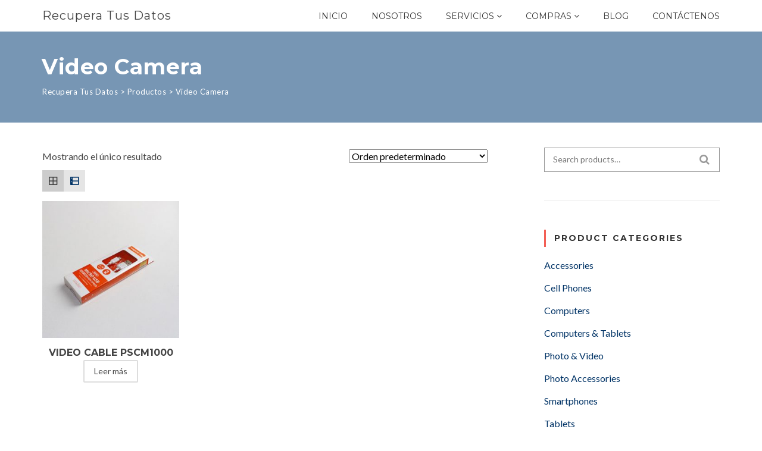

--- FILE ---
content_type: text/html; charset=UTF-8
request_url: https://recuperatusdatos.com/product-category/video-camera/
body_size: 52700
content:
<!DOCTYPE html>
<html lang="es">
<head>
<meta charset="UTF-8">
<meta name="viewport" content="width=device-width, initial-scale=1">
<link rel="profile" href="http://gmpg.org/xfn/11">
<link rel="pingback" href="https://recuperatusdatos.com/xmlrpc.php">
<title>Video Camera &#8211; Recupera Tus Datos</title>
<meta name='robots' content='max-image-preview:large' />
<link rel='dns-prefetch' href='//fonts.googleapis.com' />
<link rel="alternate" type="application/rss+xml" title="Recupera Tus Datos &raquo; Feed" href="https://recuperatusdatos.com/feed/" />
<link rel="alternate" type="application/rss+xml" title="Recupera Tus Datos &raquo; Feed de los comentarios" href="https://recuperatusdatos.com/comments/feed/" />
<link rel="alternate" type="application/rss+xml" title="Recupera Tus Datos &raquo; Video Camera Categoría Feed" href="https://recuperatusdatos.com/product-category/video-camera/feed/" />
<script type="text/javascript">
/* <![CDATA[ */
window._wpemojiSettings = {"baseUrl":"https:\/\/s.w.org\/images\/core\/emoji\/15.0.3\/72x72\/","ext":".png","svgUrl":"https:\/\/s.w.org\/images\/core\/emoji\/15.0.3\/svg\/","svgExt":".svg","source":{"concatemoji":"https:\/\/recuperatusdatos.com\/wp-includes\/js\/wp-emoji-release.min.js?ver=6.6.4"}};
/*! This file is auto-generated */
!function(i,n){var o,s,e;function c(e){try{var t={supportTests:e,timestamp:(new Date).valueOf()};sessionStorage.setItem(o,JSON.stringify(t))}catch(e){}}function p(e,t,n){e.clearRect(0,0,e.canvas.width,e.canvas.height),e.fillText(t,0,0);var t=new Uint32Array(e.getImageData(0,0,e.canvas.width,e.canvas.height).data),r=(e.clearRect(0,0,e.canvas.width,e.canvas.height),e.fillText(n,0,0),new Uint32Array(e.getImageData(0,0,e.canvas.width,e.canvas.height).data));return t.every(function(e,t){return e===r[t]})}function u(e,t,n){switch(t){case"flag":return n(e,"\ud83c\udff3\ufe0f\u200d\u26a7\ufe0f","\ud83c\udff3\ufe0f\u200b\u26a7\ufe0f")?!1:!n(e,"\ud83c\uddfa\ud83c\uddf3","\ud83c\uddfa\u200b\ud83c\uddf3")&&!n(e,"\ud83c\udff4\udb40\udc67\udb40\udc62\udb40\udc65\udb40\udc6e\udb40\udc67\udb40\udc7f","\ud83c\udff4\u200b\udb40\udc67\u200b\udb40\udc62\u200b\udb40\udc65\u200b\udb40\udc6e\u200b\udb40\udc67\u200b\udb40\udc7f");case"emoji":return!n(e,"\ud83d\udc26\u200d\u2b1b","\ud83d\udc26\u200b\u2b1b")}return!1}function f(e,t,n){var r="undefined"!=typeof WorkerGlobalScope&&self instanceof WorkerGlobalScope?new OffscreenCanvas(300,150):i.createElement("canvas"),a=r.getContext("2d",{willReadFrequently:!0}),o=(a.textBaseline="top",a.font="600 32px Arial",{});return e.forEach(function(e){o[e]=t(a,e,n)}),o}function t(e){var t=i.createElement("script");t.src=e,t.defer=!0,i.head.appendChild(t)}"undefined"!=typeof Promise&&(o="wpEmojiSettingsSupports",s=["flag","emoji"],n.supports={everything:!0,everythingExceptFlag:!0},e=new Promise(function(e){i.addEventListener("DOMContentLoaded",e,{once:!0})}),new Promise(function(t){var n=function(){try{var e=JSON.parse(sessionStorage.getItem(o));if("object"==typeof e&&"number"==typeof e.timestamp&&(new Date).valueOf()<e.timestamp+604800&&"object"==typeof e.supportTests)return e.supportTests}catch(e){}return null}();if(!n){if("undefined"!=typeof Worker&&"undefined"!=typeof OffscreenCanvas&&"undefined"!=typeof URL&&URL.createObjectURL&&"undefined"!=typeof Blob)try{var e="postMessage("+f.toString()+"("+[JSON.stringify(s),u.toString(),p.toString()].join(",")+"));",r=new Blob([e],{type:"text/javascript"}),a=new Worker(URL.createObjectURL(r),{name:"wpTestEmojiSupports"});return void(a.onmessage=function(e){c(n=e.data),a.terminate(),t(n)})}catch(e){}c(n=f(s,u,p))}t(n)}).then(function(e){for(var t in e)n.supports[t]=e[t],n.supports.everything=n.supports.everything&&n.supports[t],"flag"!==t&&(n.supports.everythingExceptFlag=n.supports.everythingExceptFlag&&n.supports[t]);n.supports.everythingExceptFlag=n.supports.everythingExceptFlag&&!n.supports.flag,n.DOMReady=!1,n.readyCallback=function(){n.DOMReady=!0}}).then(function(){return e}).then(function(){var e;n.supports.everything||(n.readyCallback(),(e=n.source||{}).concatemoji?t(e.concatemoji):e.wpemoji&&e.twemoji&&(t(e.twemoji),t(e.wpemoji)))}))}((window,document),window._wpemojiSettings);
/* ]]> */
</script>
<style id='wp-emoji-styles-inline-css' type='text/css'>

	img.wp-smiley, img.emoji {
		display: inline !important;
		border: none !important;
		box-shadow: none !important;
		height: 1em !important;
		width: 1em !important;
		margin: 0 0.07em !important;
		vertical-align: -0.1em !important;
		background: none !important;
		padding: 0 !important;
	}
</style>
<link rel='stylesheet' id='wp-block-library-css' href='https://recuperatusdatos.com/wp-includes/css/dist/block-library/style.min.css?ver=6.6.4' type='text/css' media='all' />
<style id='classic-theme-styles-inline-css' type='text/css'>
/*! This file is auto-generated */
.wp-block-button__link{color:#fff;background-color:#32373c;border-radius:9999px;box-shadow:none;text-decoration:none;padding:calc(.667em + 2px) calc(1.333em + 2px);font-size:1.125em}.wp-block-file__button{background:#32373c;color:#fff;text-decoration:none}
</style>
<style id='global-styles-inline-css' type='text/css'>
:root{--wp--preset--aspect-ratio--square: 1;--wp--preset--aspect-ratio--4-3: 4/3;--wp--preset--aspect-ratio--3-4: 3/4;--wp--preset--aspect-ratio--3-2: 3/2;--wp--preset--aspect-ratio--2-3: 2/3;--wp--preset--aspect-ratio--16-9: 16/9;--wp--preset--aspect-ratio--9-16: 9/16;--wp--preset--color--black: #000000;--wp--preset--color--cyan-bluish-gray: #abb8c3;--wp--preset--color--white: #ffffff;--wp--preset--color--pale-pink: #f78da7;--wp--preset--color--vivid-red: #cf2e2e;--wp--preset--color--luminous-vivid-orange: #ff6900;--wp--preset--color--luminous-vivid-amber: #fcb900;--wp--preset--color--light-green-cyan: #7bdcb5;--wp--preset--color--vivid-green-cyan: #00d084;--wp--preset--color--pale-cyan-blue: #8ed1fc;--wp--preset--color--vivid-cyan-blue: #0693e3;--wp--preset--color--vivid-purple: #9b51e0;--wp--preset--gradient--vivid-cyan-blue-to-vivid-purple: linear-gradient(135deg,rgba(6,147,227,1) 0%,rgb(155,81,224) 100%);--wp--preset--gradient--light-green-cyan-to-vivid-green-cyan: linear-gradient(135deg,rgb(122,220,180) 0%,rgb(0,208,130) 100%);--wp--preset--gradient--luminous-vivid-amber-to-luminous-vivid-orange: linear-gradient(135deg,rgba(252,185,0,1) 0%,rgba(255,105,0,1) 100%);--wp--preset--gradient--luminous-vivid-orange-to-vivid-red: linear-gradient(135deg,rgba(255,105,0,1) 0%,rgb(207,46,46) 100%);--wp--preset--gradient--very-light-gray-to-cyan-bluish-gray: linear-gradient(135deg,rgb(238,238,238) 0%,rgb(169,184,195) 100%);--wp--preset--gradient--cool-to-warm-spectrum: linear-gradient(135deg,rgb(74,234,220) 0%,rgb(151,120,209) 20%,rgb(207,42,186) 40%,rgb(238,44,130) 60%,rgb(251,105,98) 80%,rgb(254,248,76) 100%);--wp--preset--gradient--blush-light-purple: linear-gradient(135deg,rgb(255,206,236) 0%,rgb(152,150,240) 100%);--wp--preset--gradient--blush-bordeaux: linear-gradient(135deg,rgb(254,205,165) 0%,rgb(254,45,45) 50%,rgb(107,0,62) 100%);--wp--preset--gradient--luminous-dusk: linear-gradient(135deg,rgb(255,203,112) 0%,rgb(199,81,192) 50%,rgb(65,88,208) 100%);--wp--preset--gradient--pale-ocean: linear-gradient(135deg,rgb(255,245,203) 0%,rgb(182,227,212) 50%,rgb(51,167,181) 100%);--wp--preset--gradient--electric-grass: linear-gradient(135deg,rgb(202,248,128) 0%,rgb(113,206,126) 100%);--wp--preset--gradient--midnight: linear-gradient(135deg,rgb(2,3,129) 0%,rgb(40,116,252) 100%);--wp--preset--font-size--small: 13px;--wp--preset--font-size--medium: 20px;--wp--preset--font-size--large: 36px;--wp--preset--font-size--x-large: 42px;--wp--preset--font-family--inter: "Inter", sans-serif;--wp--preset--font-family--cardo: Cardo;--wp--preset--spacing--20: 0.44rem;--wp--preset--spacing--30: 0.67rem;--wp--preset--spacing--40: 1rem;--wp--preset--spacing--50: 1.5rem;--wp--preset--spacing--60: 2.25rem;--wp--preset--spacing--70: 3.38rem;--wp--preset--spacing--80: 5.06rem;--wp--preset--shadow--natural: 6px 6px 9px rgba(0, 0, 0, 0.2);--wp--preset--shadow--deep: 12px 12px 50px rgba(0, 0, 0, 0.4);--wp--preset--shadow--sharp: 6px 6px 0px rgba(0, 0, 0, 0.2);--wp--preset--shadow--outlined: 6px 6px 0px -3px rgba(255, 255, 255, 1), 6px 6px rgba(0, 0, 0, 1);--wp--preset--shadow--crisp: 6px 6px 0px rgba(0, 0, 0, 1);}:where(.is-layout-flex){gap: 0.5em;}:where(.is-layout-grid){gap: 0.5em;}body .is-layout-flex{display: flex;}.is-layout-flex{flex-wrap: wrap;align-items: center;}.is-layout-flex > :is(*, div){margin: 0;}body .is-layout-grid{display: grid;}.is-layout-grid > :is(*, div){margin: 0;}:where(.wp-block-columns.is-layout-flex){gap: 2em;}:where(.wp-block-columns.is-layout-grid){gap: 2em;}:where(.wp-block-post-template.is-layout-flex){gap: 1.25em;}:where(.wp-block-post-template.is-layout-grid){gap: 1.25em;}.has-black-color{color: var(--wp--preset--color--black) !important;}.has-cyan-bluish-gray-color{color: var(--wp--preset--color--cyan-bluish-gray) !important;}.has-white-color{color: var(--wp--preset--color--white) !important;}.has-pale-pink-color{color: var(--wp--preset--color--pale-pink) !important;}.has-vivid-red-color{color: var(--wp--preset--color--vivid-red) !important;}.has-luminous-vivid-orange-color{color: var(--wp--preset--color--luminous-vivid-orange) !important;}.has-luminous-vivid-amber-color{color: var(--wp--preset--color--luminous-vivid-amber) !important;}.has-light-green-cyan-color{color: var(--wp--preset--color--light-green-cyan) !important;}.has-vivid-green-cyan-color{color: var(--wp--preset--color--vivid-green-cyan) !important;}.has-pale-cyan-blue-color{color: var(--wp--preset--color--pale-cyan-blue) !important;}.has-vivid-cyan-blue-color{color: var(--wp--preset--color--vivid-cyan-blue) !important;}.has-vivid-purple-color{color: var(--wp--preset--color--vivid-purple) !important;}.has-black-background-color{background-color: var(--wp--preset--color--black) !important;}.has-cyan-bluish-gray-background-color{background-color: var(--wp--preset--color--cyan-bluish-gray) !important;}.has-white-background-color{background-color: var(--wp--preset--color--white) !important;}.has-pale-pink-background-color{background-color: var(--wp--preset--color--pale-pink) !important;}.has-vivid-red-background-color{background-color: var(--wp--preset--color--vivid-red) !important;}.has-luminous-vivid-orange-background-color{background-color: var(--wp--preset--color--luminous-vivid-orange) !important;}.has-luminous-vivid-amber-background-color{background-color: var(--wp--preset--color--luminous-vivid-amber) !important;}.has-light-green-cyan-background-color{background-color: var(--wp--preset--color--light-green-cyan) !important;}.has-vivid-green-cyan-background-color{background-color: var(--wp--preset--color--vivid-green-cyan) !important;}.has-pale-cyan-blue-background-color{background-color: var(--wp--preset--color--pale-cyan-blue) !important;}.has-vivid-cyan-blue-background-color{background-color: var(--wp--preset--color--vivid-cyan-blue) !important;}.has-vivid-purple-background-color{background-color: var(--wp--preset--color--vivid-purple) !important;}.has-black-border-color{border-color: var(--wp--preset--color--black) !important;}.has-cyan-bluish-gray-border-color{border-color: var(--wp--preset--color--cyan-bluish-gray) !important;}.has-white-border-color{border-color: var(--wp--preset--color--white) !important;}.has-pale-pink-border-color{border-color: var(--wp--preset--color--pale-pink) !important;}.has-vivid-red-border-color{border-color: var(--wp--preset--color--vivid-red) !important;}.has-luminous-vivid-orange-border-color{border-color: var(--wp--preset--color--luminous-vivid-orange) !important;}.has-luminous-vivid-amber-border-color{border-color: var(--wp--preset--color--luminous-vivid-amber) !important;}.has-light-green-cyan-border-color{border-color: var(--wp--preset--color--light-green-cyan) !important;}.has-vivid-green-cyan-border-color{border-color: var(--wp--preset--color--vivid-green-cyan) !important;}.has-pale-cyan-blue-border-color{border-color: var(--wp--preset--color--pale-cyan-blue) !important;}.has-vivid-cyan-blue-border-color{border-color: var(--wp--preset--color--vivid-cyan-blue) !important;}.has-vivid-purple-border-color{border-color: var(--wp--preset--color--vivid-purple) !important;}.has-vivid-cyan-blue-to-vivid-purple-gradient-background{background: var(--wp--preset--gradient--vivid-cyan-blue-to-vivid-purple) !important;}.has-light-green-cyan-to-vivid-green-cyan-gradient-background{background: var(--wp--preset--gradient--light-green-cyan-to-vivid-green-cyan) !important;}.has-luminous-vivid-amber-to-luminous-vivid-orange-gradient-background{background: var(--wp--preset--gradient--luminous-vivid-amber-to-luminous-vivid-orange) !important;}.has-luminous-vivid-orange-to-vivid-red-gradient-background{background: var(--wp--preset--gradient--luminous-vivid-orange-to-vivid-red) !important;}.has-very-light-gray-to-cyan-bluish-gray-gradient-background{background: var(--wp--preset--gradient--very-light-gray-to-cyan-bluish-gray) !important;}.has-cool-to-warm-spectrum-gradient-background{background: var(--wp--preset--gradient--cool-to-warm-spectrum) !important;}.has-blush-light-purple-gradient-background{background: var(--wp--preset--gradient--blush-light-purple) !important;}.has-blush-bordeaux-gradient-background{background: var(--wp--preset--gradient--blush-bordeaux) !important;}.has-luminous-dusk-gradient-background{background: var(--wp--preset--gradient--luminous-dusk) !important;}.has-pale-ocean-gradient-background{background: var(--wp--preset--gradient--pale-ocean) !important;}.has-electric-grass-gradient-background{background: var(--wp--preset--gradient--electric-grass) !important;}.has-midnight-gradient-background{background: var(--wp--preset--gradient--midnight) !important;}.has-small-font-size{font-size: var(--wp--preset--font-size--small) !important;}.has-medium-font-size{font-size: var(--wp--preset--font-size--medium) !important;}.has-large-font-size{font-size: var(--wp--preset--font-size--large) !important;}.has-x-large-font-size{font-size: var(--wp--preset--font-size--x-large) !important;}
:where(.wp-block-post-template.is-layout-flex){gap: 1.25em;}:where(.wp-block-post-template.is-layout-grid){gap: 1.25em;}
:where(.wp-block-columns.is-layout-flex){gap: 2em;}:where(.wp-block-columns.is-layout-grid){gap: 2em;}
:root :where(.wp-block-pullquote){font-size: 1.5em;line-height: 1.6;}
</style>
<link rel='stylesheet' id='contact-form-7-css' href='https://recuperatusdatos.com/wp-content/plugins/contact-form-7/includes/css/styles.css?ver=5.9.8' type='text/css' media='all' />
<link rel='stylesheet' id='woocommerce-layout-css' href='https://recuperatusdatos.com/wp-content/plugins/woocommerce/assets/css/woocommerce-layout.css?ver=9.3.3' type='text/css' media='all' />
<link rel='stylesheet' id='woocommerce-smallscreen-css' href='https://recuperatusdatos.com/wp-content/plugins/woocommerce/assets/css/woocommerce-smallscreen.css?ver=9.3.3' type='text/css' media='only screen and (max-width: 768px)' />
<link rel='stylesheet' id='woocommerce-general-css' href='https://recuperatusdatos.com/wp-content/plugins/woocommerce/assets/css/woocommerce.css?ver=9.3.3' type='text/css' media='all' />
<style id='woocommerce-inline-inline-css' type='text/css'>
.woocommerce form .form-row .required { visibility: visible; }
</style>
<link rel='stylesheet' id='phone-repair-style-css' href='https://recuperatusdatos.com/wp-content/themes/phone-repair/assets/css/theme.css?ver=1.0.0' type='text/css' media='all' />
<link rel='stylesheet' id='phone-repair-child-style-css' href='https://recuperatusdatos.com/wp-content/themes/phone-repair-child/style.css?ver=6.6.4' type='text/css' media='all' />
<link rel='stylesheet' id='phone-repair-google-fonts-css' href='//fonts.googleapis.com/css?family=Montserrat%3A400%2C700%7CLato%3A300%2C300i%2C400%2C400i%2C700%2C700i%2C900%2C900i&#038;subset=latin%2Clatin-ext&#038;ver=6.6.4' type='text/css' media='all' />
<link rel='stylesheet' id='phone-repair-libs-css' href='https://recuperatusdatos.com/wp-content/themes/phone-repair/assets/css/theme-libs.min.css?ver=1.0.0' type='text/css' media='all' />
<link rel='stylesheet' id='grid-list-layout-css' href='https://recuperatusdatos.com/wp-content/plugins/woocommerce-grid-list-toggle/assets/css/style.css?ver=6.6.4' type='text/css' media='all' />
<link rel='stylesheet' id='grid-list-button-css' href='https://recuperatusdatos.com/wp-content/plugins/woocommerce-grid-list-toggle/assets/css/button.css?ver=6.6.4' type='text/css' media='all' />
<link rel='stylesheet' id='dashicons-css' href='https://recuperatusdatos.com/wp-includes/css/dashicons.min.css?ver=6.6.4' type='text/css' media='all' />
<script type="text/javascript" src="https://recuperatusdatos.com/wp-includes/js/jquery/jquery.min.js?ver=3.7.1" id="jquery-core-js"></script>
<script type="text/javascript" src="https://recuperatusdatos.com/wp-includes/js/jquery/jquery-migrate.min.js?ver=3.4.1" id="jquery-migrate-js"></script>
<script type="text/javascript" src="//recuperatusdatos.com/wp-content/plugins/revslider/sr6/assets/js/rbtools.min.js?ver=6.7.5" async id="tp-tools-js"></script>
<script type="text/javascript" src="//recuperatusdatos.com/wp-content/plugins/revslider/sr6/assets/js/rs6.min.js?ver=6.7.7" async id="revmin-js"></script>
<script type="text/javascript" src="https://recuperatusdatos.com/wp-content/plugins/woocommerce/assets/js/jquery-blockui/jquery.blockUI.min.js?ver=2.7.0-wc.9.3.3" id="jquery-blockui-js" data-wp-strategy="defer"></script>
<script type="text/javascript" id="wc-add-to-cart-js-extra">
/* <![CDATA[ */
var wc_add_to_cart_params = {"ajax_url":"\/wp-admin\/admin-ajax.php","wc_ajax_url":"\/?wc-ajax=%%endpoint%%","i18n_view_cart":"Ver carrito","cart_url":"https:\/\/recuperatusdatos.com","is_cart":"","cart_redirect_after_add":"no"};
/* ]]> */
</script>
<script type="text/javascript" src="https://recuperatusdatos.com/wp-content/plugins/woocommerce/assets/js/frontend/add-to-cart.min.js?ver=9.3.3" id="wc-add-to-cart-js" data-wp-strategy="defer"></script>
<script type="text/javascript" src="https://recuperatusdatos.com/wp-content/plugins/woocommerce/assets/js/js-cookie/js.cookie.min.js?ver=2.1.4-wc.9.3.3" id="js-cookie-js" defer="defer" data-wp-strategy="defer"></script>
<script type="text/javascript" id="woocommerce-js-extra">
/* <![CDATA[ */
var woocommerce_params = {"ajax_url":"\/wp-admin\/admin-ajax.php","wc_ajax_url":"\/?wc-ajax=%%endpoint%%"};
/* ]]> */
</script>
<script type="text/javascript" src="https://recuperatusdatos.com/wp-content/plugins/woocommerce/assets/js/frontend/woocommerce.min.js?ver=9.3.3" id="woocommerce-js" defer="defer" data-wp-strategy="defer"></script>
<script type="text/javascript" src="https://recuperatusdatos.com/wp-content/plugins/js_composer/assets/js/vendors/woocommerce-add-to-cart.js?ver=7.9" id="vc_woocommerce-add-to-cart-js-js"></script>
<script type="text/javascript" src="https://recuperatusdatos.com/wp-content/plugins/woocommerce-grid-list-toggle/assets/js/jquery.cookie.min.js?ver=6.6.4" id="cookie-js"></script>
<script type="text/javascript" src="https://recuperatusdatos.com/wp-content/plugins/woocommerce-grid-list-toggle/assets/js/jquery.gridlistview.min.js?ver=6.6.4" id="grid-list-scripts-js"></script>
<script></script><link rel="https://api.w.org/" href="https://recuperatusdatos.com/wp-json/" /><link rel="alternate" title="JSON" type="application/json" href="https://recuperatusdatos.com/wp-json/wp/v2/product_cat/51" /><link rel="EditURI" type="application/rsd+xml" title="RSD" href="https://recuperatusdatos.com/xmlrpc.php?rsd" />
<meta name="generator" content="WordPress 6.6.4" />
<meta name="generator" content="WooCommerce 9.3.3" />
	<link rel="preconnect" href="https://fonts.googleapis.com">
	<link rel="preconnect" href="https://fonts.gstatic.com">
		<noscript><style>.woocommerce-product-gallery{ opacity: 1 !important; }</style></noscript>
	<style type="text/css">.recentcomments a{display:inline !important;padding:0 !important;margin:0 !important;}</style><meta name="generator" content="Powered by WPBakery Page Builder - drag and drop page builder for WordPress."/>
<meta name="generator" content="Powered by Slider Revolution 6.7.7 - responsive, Mobile-Friendly Slider Plugin for WordPress with comfortable drag and drop interface." />
<style id='wp-fonts-local' type='text/css'>
@font-face{font-family:Inter;font-style:normal;font-weight:300 900;font-display:fallback;src:url('https://recuperatusdatos.com/wp-content/plugins/woocommerce/assets/fonts/Inter-VariableFont_slnt,wght.woff2') format('woff2');font-stretch:normal;}
@font-face{font-family:Cardo;font-style:normal;font-weight:400;font-display:fallback;src:url('https://recuperatusdatos.com/wp-content/plugins/woocommerce/assets/fonts/cardo_normal_400.woff2') format('woff2');}
</style>
<link rel="icon" href="https://recuperatusdatos.com/wp-content/uploads/2018/07/apple-touch-icon-180x180-45x45.png" sizes="32x32" />
<link rel="icon" href="https://recuperatusdatos.com/wp-content/uploads/2018/07/apple-touch-icon-180x180.png" sizes="192x192" />
<link rel="apple-touch-icon" href="https://recuperatusdatos.com/wp-content/uploads/2018/07/apple-touch-icon-180x180.png" />
<meta name="msapplication-TileImage" content="https://recuperatusdatos.com/wp-content/uploads/2018/07/apple-touch-icon-180x180.png" />
<script>function setREVStartSize(e){
			//window.requestAnimationFrame(function() {
				window.RSIW = window.RSIW===undefined ? window.innerWidth : window.RSIW;
				window.RSIH = window.RSIH===undefined ? window.innerHeight : window.RSIH;
				try {
					var pw = document.getElementById(e.c).parentNode.offsetWidth,
						newh;
					pw = pw===0 || isNaN(pw) || (e.l=="fullwidth" || e.layout=="fullwidth") ? window.RSIW : pw;
					e.tabw = e.tabw===undefined ? 0 : parseInt(e.tabw);
					e.thumbw = e.thumbw===undefined ? 0 : parseInt(e.thumbw);
					e.tabh = e.tabh===undefined ? 0 : parseInt(e.tabh);
					e.thumbh = e.thumbh===undefined ? 0 : parseInt(e.thumbh);
					e.tabhide = e.tabhide===undefined ? 0 : parseInt(e.tabhide);
					e.thumbhide = e.thumbhide===undefined ? 0 : parseInt(e.thumbhide);
					e.mh = e.mh===undefined || e.mh=="" || e.mh==="auto" ? 0 : parseInt(e.mh,0);
					if(e.layout==="fullscreen" || e.l==="fullscreen")
						newh = Math.max(e.mh,window.RSIH);
					else{
						e.gw = Array.isArray(e.gw) ? e.gw : [e.gw];
						for (var i in e.rl) if (e.gw[i]===undefined || e.gw[i]===0) e.gw[i] = e.gw[i-1];
						e.gh = e.el===undefined || e.el==="" || (Array.isArray(e.el) && e.el.length==0)? e.gh : e.el;
						e.gh = Array.isArray(e.gh) ? e.gh : [e.gh];
						for (var i in e.rl) if (e.gh[i]===undefined || e.gh[i]===0) e.gh[i] = e.gh[i-1];
											
						var nl = new Array(e.rl.length),
							ix = 0,
							sl;
						e.tabw = e.tabhide>=pw ? 0 : e.tabw;
						e.thumbw = e.thumbhide>=pw ? 0 : e.thumbw;
						e.tabh = e.tabhide>=pw ? 0 : e.tabh;
						e.thumbh = e.thumbhide>=pw ? 0 : e.thumbh;
						for (var i in e.rl) nl[i] = e.rl[i]<window.RSIW ? 0 : e.rl[i];
						sl = nl[0];
						for (var i in nl) if (sl>nl[i] && nl[i]>0) { sl = nl[i]; ix=i;}
						var m = pw>(e.gw[ix]+e.tabw+e.thumbw) ? 1 : (pw-(e.tabw+e.thumbw)) / (e.gw[ix]);
						newh =  (e.gh[ix] * m) + (e.tabh + e.thumbh);
					}
					var el = document.getElementById(e.c);
					if (el!==null && el) el.style.height = newh+"px";
					el = document.getElementById(e.c+"_wrapper");
					if (el!==null && el) {
						el.style.height = newh+"px";
						el.style.display = "block";
					}
				} catch(e){
					console.log("Failure at Presize of Slider:" + e)
				}
			//});
		  };</script>
	<style id="egf-frontend-styles" type="text/css">
		body {} h1, h2, h3, h4, h5, h6, .h1, .h2, .h3, .h4, .h5, .h6 {} .primary-menu__item > a, .primary-menu__sub-menu-item > a {} .page-title__title {} .page-title__breadcrumbs {} a, .more-link, .more-link:hover, .more-link:focus {} a:hover, a:focus, .more-link::before {} .widget--footer {} .widget--footer h1, .widget--footer h2, .widget--footer h3, .widget--footer h4, .widget--footer h5, .widget--footer h6,
					.widget--footer .h1, .widget--footer .h2, .widget--footer .h3, .widget--footer .h4, .widget--footer .h5, .widget--footer .h6,
					.widget--footer .widget__title {} .widget--footer a {} .widget--footer a:hover {} a.button,
					button.button,
					input.button,
					.woocommerce a.button.alt,
					.woocommerce button.button.alt,
					.woocommerce input.button.alt,
					.woocommerce #respond input#submit.alt,
					.woocommerce a.added_to_cart.alt,
					.woocommerce a.button.alt.disabled,
					.woocommerce a.button.alt:disabled,
					.woocommerce a.button.alt:disabled[disabled],
					.woocommerce a.button.alt.disabled:hover,
					.woocommerce a.button.alt:disabled:hover,
					.woocommerce a.button.alt:disabled[disabled]:hover,
					.woocommerce button.button.alt.disabled,
					.woocommerce button.button.alt:disabled,
					.woocommerce button.button.alt:disabled[disabled],
					.woocommerce button.button.alt.disabled:hover,
					.woocommerce button.button.alt:disabled:hover,
					.woocommerce button.button.alt:disabled[disabled]:hover,
					.woocommerce input.button.alt.disabled,
					.woocommerce input.button.alt:disabled,
					.woocommerce input.button.alt:disabled[disabled],
					.woocommerce input.button.alt.disabled:hover,
					.woocommerce input.button.alt:disabled:hover,
					.woocommerce input.button.alt:disabled[disabled]:hover,
					.woocommerce #respond input#submit.alt.disabled,
					.woocommerce #respond input#submit.alt:disabled,
					.woocommerce #respond input#submit.alt:disabled[disabled],
					.woocommerce #respond input#submit.alt.disabled:hover,
					.woocommerce #respond input#submit.alt:disabled:hover,
					.woocommerce #respond input#submit.alt:disabled[disabled]:hover,
					.woocommerce a.added_to_cart.alt.disabled,
					.woocommerce a.added_to_cart.alt:disabled,
					.woocommerce a.added_to_cart.alt:disabled[disabled],
					.woocommerce a.added_to_cart.alt.disabled:hover,
					.woocommerce a.added_to_cart.alt:disabled:hover,
					.woocommerce a.added_to_cart.alt:disabled[disabled]:hover {} a.button:hover, a.button:focus,
					button.button:hover, button.button:focus,
					input.button:hover, input.button:focus,
					.woocommerce a.button:hover,
					.woocommerce button.button:hover,
					.woocommerce input.button:hover,
					.woocommerce #respond input#submit:hover,
					.woocommerce a.added_to_cart:hover,
					.woocommerce a.button.alt:hover,
					.woocommerce button.button.alt:hover,
					.woocommerce input.button.alt:hover,
					.woocommerce #respond input#submit.alt:hover,
					.woocommerce a.added_to_cart.alt:hover {} p {} h1 {} h2 {} h3 {} h4 {} h5 {} h6 {} 	</style>
	<noscript><style> .wpb_animate_when_almost_visible { opacity: 1; }</style></noscript></head>

<body class="archive tax-product_cat term-video-camera term-51 theme-phone-repair woocommerce woocommerce-page woocommerce-no-js columns-3 wpb-js-composer js-comp-ver-7.9 vc_responsive">
				<header class="header">
			<div class="header__top">
				<div class="navigation-bar js-navigation-bar">
	<div class="navigation-bar__logo-and-toggle-wrap">
		<div class="navigation-bar__logo header-logo">
			<a href="https://recuperatusdatos.com/">
									<span class="header-logo__blogname">Recupera Tus Datos</span>
							</a>
		</div>
		<button class="navigation-bar__mobile-menu-toggle js-navigation-bar__mobile-menu-toggle burger-button" type="button">
			<span class="screen-reader-text">Toggle navigation menu</span>
			<span class="burger-button__bar"></span>
			<span class="burger-button__bar"></span>
			<span class="burger-button__bar"></span>
		</button>
	</div>
	<ul class="navigation-bar__menu js-navigation-bar__menu is-closed primary-menu js-primary-menu"><li id="menu-item-1753" class="primary-menu__item menu-item-1753"><a href="https://recuperatusdatos.com/home-1/">Inicio</a></li>
<li id="menu-item-163" class="primary-menu__item menu-item-163"><a href="https://recuperatusdatos.com/about-us/">Nosotros</a></li>
<li id="menu-item-166" class="primary-menu__item primary-menu__item--has-sub-menu js-primary-menu__item--has-sub-menu menu-item-166"><a href="https://recuperatusdatos.com/services/">Servicios</a>
<ul class="primary-menu__sub-menu primary-menu__sub-menu--level-1 js-primary-menu__sub-menu">
	<li id="menu-item-1496" class="primary-menu__sub-menu-item menu-item-1496"><a href="https://recuperatusdatos.com/service/water-damage/">Single Service 1</a></li>
	<li id="menu-item-1497" class="primary-menu__sub-menu-item menu-item-1497"><a href="https://recuperatusdatos.com/service/wifi-problems/">Single Service 2</a></li>
	<li id="menu-item-1458" class="primary-menu__sub-menu-item menu-item-1458"><a href="https://recuperatusdatos.com/services/">Services 1</a></li>
	<li id="menu-item-1457" class="primary-menu__sub-menu-item menu-item-1457"><a href="https://recuperatusdatos.com/services-2/">Services 2</a></li>
	<li id="menu-item-1456" class="primary-menu__sub-menu-item menu-item-1456"><a href="https://recuperatusdatos.com/services-3/">Services 3</a></li>
</ul>
</li>
<li id="menu-item-1430" class="primary-menu__item primary-menu__item--has-sub-menu js-primary-menu__item--has-sub-menu menu-item-1430"><a href="https://recuperatusdatos.com/shop/">Compras</a>
<ul class="primary-menu__sub-menu primary-menu__sub-menu--level-1 js-primary-menu__sub-menu">
	<li id="menu-item-1434" class="primary-menu__sub-menu-item menu-item-1434"><a href="https://recuperatusdatos.com/shop/">Todos los productos</a></li>
	<li id="menu-item-1431" class="primary-menu__sub-menu-item menu-item-1431"><a href="https://recuperatusdatos.com/cart/">Cart</a></li>
	<li id="menu-item-1432" class="primary-menu__sub-menu-item menu-item-1432"><a href="https://recuperatusdatos.com/checkout/">Checkout</a></li>
</ul>
</li>
<li id="menu-item-169" class="primary-menu__item menu-item-169"><a href="https://recuperatusdatos.com/blog/">Blog</a></li>
<li id="menu-item-1465" class="primary-menu__item menu-item-1465"><a href="https://recuperatusdatos.com/contacts/">Contáctenos</a></li>
</ul></div>
			</div>
											<div class="header__page-title">
											<div class="header__background header-background"></div>
										
<div class="page-title page-title--text-color_light">
	<h1 class="page-title__title">Video Camera</h1>
			<div class="page-title__breadcrumbs" typeof="BreadcrumbList" vocab="http://schema.org/">
			<span property="itemListElement" typeof="ListItem"><a property="item" typeof="WebPage" title="Ir a Recupera Tus Datos." href="https://recuperatusdatos.com" class="home"><span property="name">Recupera Tus Datos</span></a><meta property="position" content="1"></span> &gt; <span property="itemListElement" typeof="ListItem"><a property="item" typeof="WebPage" title="Ir a Productos." href="https://recuperatusdatos.com/shop/" class="archive post-product-archive"><span property="name">Productos</span></a><meta property="position" content="2"></span> &gt; <span property="itemListElement" typeof="ListItem"><span property="name" class="archive taxonomy product_cat current-item">Video Camera</span><meta property="url" content="https://recuperatusdatos.com/product-category/video-camera/"><meta property="position" content="3"></span>		</div>
	</div>
				</div>
					</header>
	<div class="main-and-sidebar-wrap"><main class="main-col"><header class="woocommerce-products-header">
	
	</header>
<div class="woocommerce-notices-wrapper"></div><p class="woocommerce-result-count">
	Mostrando el único resultado</p>
<form class="woocommerce-ordering" method="get">
	<select name="orderby" class="orderby" aria-label="Pedido de la tienda">
					<option value="menu_order"  selected='selected'>Orden predeterminado</option>
					<option value="popularity" >Ordenar por popularidad</option>
					<option value="rating" >Ordenar por puntuación media</option>
					<option value="date" >Ordenar por los últimos</option>
					<option value="price" >Ordenar por precio: bajo a alto</option>
					<option value="price-desc" >Ordenar por precio: alto a bajo</option>
			</select>
	<input type="hidden" name="paged" value="1" />
	</form>
<nav class="gridlist-toggle"><a href="#" id="grid" title="Grid view"><span class="dashicons dashicons-grid-view"></span> <em>Grid view</em></a><a href="#" id="list" title="List view"><span class="dashicons dashicons-exerpt-view"></span> <em>List view</em></a></nav><ul class="products columns-3">
<li class="product type-product post-666 status-publish first outofstock product_cat-photo-video product_cat-video-camera product_tag-audio product_tag-new has-post-thumbnail shipping-taxable product-type-variable has-default-attributes">
	<a href="https://recuperatusdatos.com/product/video-cable-pscm1000/" class="woocommerce-LoopProduct-link woocommerce-loop-product__link"><img width="300" height="300" src="https://recuperatusdatos.com/wp-content/uploads/2013/06/MG_2905-300x300.jpg" class="attachment-woocommerce_thumbnail size-woocommerce_thumbnail" alt="" decoding="async" fetchpriority="high" srcset="https://recuperatusdatos.com/wp-content/uploads/2013/06/MG_2905-300x300.jpg 300w, https://recuperatusdatos.com/wp-content/uploads/2013/06/MG_2905-150x150.jpg 150w, https://recuperatusdatos.com/wp-content/uploads/2013/06/MG_2905-360x360.jpg 360w, https://recuperatusdatos.com/wp-content/uploads/2013/06/MG_2905-45x45.jpg 45w, https://recuperatusdatos.com/wp-content/uploads/2013/06/MG_2905-100x100.jpg 100w, https://recuperatusdatos.com/wp-content/uploads/2013/06/MG_2905.jpg 500w" sizes="(max-width: 300px) 100vw, 300px" /><h2 class="woocommerce-loop-product__title">Video cable PSCM1000</h2>
</a><div class="woocommerce-product-details__short-description">
	<p>Pellentesque habitant morbi tristique senectus et netus et malesuada fames ac turpis egestas. Vestibulum tortor quam, feugiat vitae, ultricies eget, tempor sit amet, ante. Donec eu libero sit amet quam egestas semper. Aenean ultricies mi vitae est. Mauris placerat eleifend leo.</p>
</div>
<div class="gridlist-buttonwrap"><a href="https://recuperatusdatos.com/product/video-cable-pscm1000/" aria-describedby="woocommerce_loop_add_to_cart_link_describedby_666" data-quantity="1" class="button product_type_variable" data-product_id="666" data-product_sku="" aria-label="Elige las opciones para &ldquo;Video cable PSCM1000&rdquo;" rel="nofollow">Leer más</a>	<span id="woocommerce_loop_add_to_cart_link_describedby_666" class="screen-reader-text">
			</span>
</div></li>
</ul>
</main><div class="sidebar-col"><aside id="woocommerce_product_search-1" class="widget widget--sidebar woocommerce widget_product_search"><form role="search" method="get" class="woocommerce-product-search search-form" action="https://recuperatusdatos.com/">
	<label class="screen-reader-text" for="woocommerce-product-search-field-0">Search for:</label>
	<input type="search" id="woocommerce-product-search-field-0" class="search-form__field" placeholder="Search products&hellip;" value="" name="s" />
	<button type="submit" class="search-form__submit"><span class="icon fa fa-search"></span><span class="screen-reader-text">Search</span></button>
	<input type="hidden" name="post_type" value="product" />
</form>
</aside><aside id="woocommerce_widget_cart-1" class="widget widget--sidebar woocommerce widget_shopping_cart"><h3 class="widget__title">Cart</h3><div class="hide_cart_widget_if_empty"><div class="widget_shopping_cart_content"></div></div></aside><aside id="woocommerce_product_categories-1" class="widget widget--sidebar woocommerce widget_product_categories"><h3 class="widget__title">Product Categories</h3><ul class="product-categories"><li class="cat-item cat-item-43"><a href="https://recuperatusdatos.com/product-category/accessories/">Accessories</a></li>
<li class="cat-item cat-item-44"><a href="https://recuperatusdatos.com/product-category/cell-phones/">Cell Phones</a></li>
<li class="cat-item cat-item-45"><a href="https://recuperatusdatos.com/product-category/computers/">Computers</a></li>
<li class="cat-item cat-item-46"><a href="https://recuperatusdatos.com/product-category/computers-n-tablets/">Computers &amp; Tablets</a></li>
<li class="cat-item cat-item-47"><a href="https://recuperatusdatos.com/product-category/photo-video/">Photo &amp; Video</a></li>
<li class="cat-item cat-item-48"><a href="https://recuperatusdatos.com/product-category/photo-accessories/">Photo Accessories</a></li>
<li class="cat-item cat-item-49"><a href="https://recuperatusdatos.com/product-category/smartphones/">Smartphones</a></li>
<li class="cat-item cat-item-50"><a href="https://recuperatusdatos.com/product-category/tablets/">Tablets</a></li>
<li class="cat-item cat-item-15"><a href="https://recuperatusdatos.com/product-category/uncategorized/">Uncategorized</a></li>
<li class="cat-item cat-item-51 current-cat"><a href="https://recuperatusdatos.com/product-category/video-camera/">Video Camera</a></li>
<li class="cat-item cat-item-52"><a href="https://recuperatusdatos.com/product-category/video-games/">Video Games</a></li>
</ul></aside><aside id="woocommerce_top_rated_products-1" class="widget widget--sidebar woocommerce widget_top_rated_products"><h3 class="widget__title">Productos mejor valorados</h3><ul class="product_list_widget"><li>
	
	<a href="https://recuperatusdatos.com/product/headphones-lmp55/">
		<img width="300" height="300" src="https://recuperatusdatos.com/wp-content/uploads/2013/06/MG_2861-300x300.jpg" class="attachment-woocommerce_thumbnail size-woocommerce_thumbnail" alt="" decoding="async" loading="lazy" srcset="https://recuperatusdatos.com/wp-content/uploads/2013/06/MG_2861-300x300.jpg 300w, https://recuperatusdatos.com/wp-content/uploads/2013/06/MG_2861-150x150.jpg 150w, https://recuperatusdatos.com/wp-content/uploads/2013/06/MG_2861-360x360.jpg 360w, https://recuperatusdatos.com/wp-content/uploads/2013/06/MG_2861-45x45.jpg 45w, https://recuperatusdatos.com/wp-content/uploads/2013/06/MG_2861-100x100.jpg 100w, https://recuperatusdatos.com/wp-content/uploads/2013/06/MG_2861.jpg 500w" sizes="(max-width: 300px) 100vw, 300px" />		<span class="product-title">Headphones LMP55</span>
	</a>

				
	<span class="woocommerce-Price-amount amount"><bdi><span class="woocommerce-Price-currencySymbol">&pound;</span>277.00</bdi></span>
	</li>
<li>
	
	<a href="https://recuperatusdatos.com/product/phone-tr300/">
		<img width="300" height="300" src="https://recuperatusdatos.com/wp-content/uploads/2013/06/MG_2876-1-300x300.jpg" class="attachment-woocommerce_thumbnail size-woocommerce_thumbnail" alt="" decoding="async" loading="lazy" srcset="https://recuperatusdatos.com/wp-content/uploads/2013/06/MG_2876-1-300x300.jpg 300w, https://recuperatusdatos.com/wp-content/uploads/2013/06/MG_2876-1-150x150.jpg 150w, https://recuperatusdatos.com/wp-content/uploads/2013/06/MG_2876-1-360x360.jpg 360w, https://recuperatusdatos.com/wp-content/uploads/2013/06/MG_2876-1-45x45.jpg 45w, https://recuperatusdatos.com/wp-content/uploads/2013/06/MG_2876-1-100x100.jpg 100w, https://recuperatusdatos.com/wp-content/uploads/2013/06/MG_2876-1.jpg 500w" sizes="(max-width: 300px) 100vw, 300px" />		<span class="product-title">Phone TR300</span>
	</a>

				
	<span class="woocommerce-Price-amount amount"><bdi><span class="woocommerce-Price-currencySymbol">&pound;</span>220.00</bdi></span>
	</li>
<li>
	
	<a href="https://recuperatusdatos.com/product/phone-102/">
		<img width="300" height="300" src="https://recuperatusdatos.com/wp-content/uploads/2013/06/MG_2865-300x300.jpg" class="attachment-woocommerce_thumbnail size-woocommerce_thumbnail" alt="" decoding="async" loading="lazy" srcset="https://recuperatusdatos.com/wp-content/uploads/2013/06/MG_2865-300x300.jpg 300w, https://recuperatusdatos.com/wp-content/uploads/2013/06/MG_2865-150x150.jpg 150w, https://recuperatusdatos.com/wp-content/uploads/2013/06/MG_2865-360x360.jpg 360w, https://recuperatusdatos.com/wp-content/uploads/2013/06/MG_2865-45x45.jpg 45w, https://recuperatusdatos.com/wp-content/uploads/2013/06/MG_2865-100x100.jpg 100w, https://recuperatusdatos.com/wp-content/uploads/2013/06/MG_2865.jpg 500w" sizes="(max-width: 300px) 100vw, 300px" />		<span class="product-title">Phone 102</span>
	</a>

				
	<span class="woocommerce-Price-amount amount"><bdi><span class="woocommerce-Price-currencySymbol">&pound;</span>450.00</bdi></span>
	</li>
<li>
	
	<a href="https://recuperatusdatos.com/product/phone-gt550/">
		<img width="300" height="300" src="https://recuperatusdatos.com/wp-content/uploads/2013/06/MG_2875-1-300x300.jpg" class="attachment-woocommerce_thumbnail size-woocommerce_thumbnail" alt="" decoding="async" loading="lazy" srcset="https://recuperatusdatos.com/wp-content/uploads/2013/06/MG_2875-1-300x300.jpg 300w, https://recuperatusdatos.com/wp-content/uploads/2013/06/MG_2875-1-150x150.jpg 150w, https://recuperatusdatos.com/wp-content/uploads/2013/06/MG_2875-1-360x360.jpg 360w, https://recuperatusdatos.com/wp-content/uploads/2013/06/MG_2875-1-45x45.jpg 45w, https://recuperatusdatos.com/wp-content/uploads/2013/06/MG_2875-1-100x100.jpg 100w, https://recuperatusdatos.com/wp-content/uploads/2013/06/MG_2875-1.jpg 500w" sizes="(max-width: 300px) 100vw, 300px" />		<span class="product-title">Phone GT550</span>
	</a>

				
	<span class="woocommerce-Price-amount amount"><bdi><span class="woocommerce-Price-currencySymbol">&pound;</span>370.00</bdi></span>
	</li>
<li>
	
	<a href="https://recuperatusdatos.com/product/laptop-m580z/">
		<img width="300" height="300" src="https://recuperatusdatos.com/wp-content/uploads/2013/06/MG_2892-1-300x300.jpg" class="attachment-woocommerce_thumbnail size-woocommerce_thumbnail" alt="" decoding="async" loading="lazy" srcset="https://recuperatusdatos.com/wp-content/uploads/2013/06/MG_2892-1-300x300.jpg 300w, https://recuperatusdatos.com/wp-content/uploads/2013/06/MG_2892-1-150x150.jpg 150w, https://recuperatusdatos.com/wp-content/uploads/2013/06/MG_2892-1-360x360.jpg 360w, https://recuperatusdatos.com/wp-content/uploads/2013/06/MG_2892-1-45x45.jpg 45w, https://recuperatusdatos.com/wp-content/uploads/2013/06/MG_2892-1-100x100.jpg 100w, https://recuperatusdatos.com/wp-content/uploads/2013/06/MG_2892-1.jpg 500w" sizes="(max-width: 300px) 100vw, 300px" />		<span class="product-title">Laptop M580Z</span>
	</a>

				
	<span class="woocommerce-Price-amount amount"><bdi><span class="woocommerce-Price-currencySymbol">&pound;</span>1,500.00</bdi></span>
	</li>
</ul></aside></div></div>	<footer class="site-footer">
		<div class="footer-widgets">
	<div class="footer-widgets__container">
		<div class="footer-widgets__col">
			<aside id="media_image-2" class="widget widget--footer widget_media_image"><img width="147" height="66" src="https://recuperatusdatos.com/wp-content/uploads/2018/07/logo-recupera-tu-informacion-white.png" class="image wp-image-1794  attachment-full size-full" alt="" style="max-width: 100%; height: auto;" decoding="async" loading="lazy" /></aside><aside id="text-2" class="widget widget--footer widget_text">			<div class="textwidget"><p>Cuando sus valiosos datos se han quedado atrapados en discos duros averiados, nuestro trabajo inicia y nuestra experiencia, capacidad y tecnología nos permite recuperarle esa valiosa información que de otra manera usted jamás volvería a tener.</p>
</div>
		</aside>		</div>
		<div class="footer-widgets__col">
			<aside id="nav_menu-1" class="widget widget--footer widget_nav_menu"><h3 class="widget__title">Nuestra empresa</h3><div class="menu-menu-1-container"><ul id="menu-menu-2" class="menu"><li class="menu-item menu-item-type-post_type menu-item-object-page menu-item-1753"><a href="https://recuperatusdatos.com/home-1/">Inicio</a></li>
<li class="menu-item menu-item-type-post_type menu-item-object-page menu-item-163"><a href="https://recuperatusdatos.com/about-us/">Nosotros</a></li>
<li class="menu-item menu-item-type-post_type menu-item-object-page menu-item-has-children menu-item-166"><a href="https://recuperatusdatos.com/services/">Servicios</a>
<ul class="sub-menu">
	<li class="menu-item menu-item-type-post_type menu-item-object-service menu-item-1496"><a href="https://recuperatusdatos.com/service/water-damage/">Single Service 1</a></li>
	<li class="menu-item menu-item-type-post_type menu-item-object-service menu-item-1497"><a href="https://recuperatusdatos.com/service/wifi-problems/">Single Service 2</a></li>
	<li class="menu-item menu-item-type-post_type menu-item-object-page menu-item-1458"><a href="https://recuperatusdatos.com/services/">Services 1</a></li>
	<li class="menu-item menu-item-type-post_type menu-item-object-page menu-item-1457"><a href="https://recuperatusdatos.com/services-2/">Services 2</a></li>
	<li class="menu-item menu-item-type-post_type menu-item-object-page menu-item-1456"><a href="https://recuperatusdatos.com/services-3/">Services 3</a></li>
</ul>
</li>
<li class="menu-item menu-item-type-post_type menu-item-object-page menu-item-has-children menu-item-1430"><a href="https://recuperatusdatos.com/shop/">Compras</a>
<ul class="sub-menu">
	<li class="menu-item menu-item-type-post_type_archive menu-item-object-product menu-item-1434"><a href="https://recuperatusdatos.com/shop/">Todos los productos</a></li>
	<li class="menu-item menu-item-type-post_type menu-item-object-page menu-item-1431"><a href="https://recuperatusdatos.com/cart/">Cart</a></li>
	<li class="menu-item menu-item-type-post_type menu-item-object-page menu-item-1432"><a href="https://recuperatusdatos.com/checkout/">Checkout</a></li>
</ul>
</li>
<li class="menu-item menu-item-type-post_type menu-item-object-page menu-item-169"><a href="https://recuperatusdatos.com/blog/">Blog</a></li>
<li class="menu-item menu-item-type-post_type menu-item-object-page menu-item-1465"><a href="https://recuperatusdatos.com/contacts/">Contáctenos</a></li>
</ul></div></aside>		</div>
		<div class="footer-widgets__col">
			<aside id="text-3" class="widget widget--footer widget_text"><h3 class="widget__title">Contáctenos</h3>			<div class="textwidget"><p><span class="fa fa-phone" style="padding-right:10px;color:#F7A5B1"></span> +57 301 3841312<br />
<span class="fa fa-map-marker" style="padding-right:13px;color:#F7A5B1"></span> Barranquilla, Colombia.<br />
<span class="fa fa-envelope" style="padding-right:10px;color:#F7A5B1"></span> <a href="mailto:phone-info@recuperatusdatos.com">info@recuperatusdatos.com</a></p>
</div>
		</aside><aside id="text-4" class="widget widget--footer widget_text"><h3 class="widget__title">Síganos en</h3>			<div class="textwidget"><a href="#"> <span class="fa fa-2x fa-facebook-square" style="padding-right:10px;color:#fff"></span></a>  
<a href="#"> <span class="fa fa-2x fa-google-plus-square" style="padding-right:10px;color:#fff"></span></a>
<a href="#"> <span class="fa fa-2x fa-flickr" style="padding-right:10px;color:#fff"></span></a> <a href="#"> <span class="fa fa-2x fa-tumblr-square" style="padding-right:10px;color:#fff"></span></a></div>
		</aside>		</div>
	</div>
</div>
	<div class="footer-copyright">
		<div class="footer-copyright__container">
			Phone Repair WordPress Theme by BrothersTheme © 2016		</div>
	</div>
	</footer>


		<script>
			window.RS_MODULES = window.RS_MODULES || {};
			window.RS_MODULES.modules = window.RS_MODULES.modules || {};
			window.RS_MODULES.waiting = window.RS_MODULES.waiting || [];
			window.RS_MODULES.defered = false;
			window.RS_MODULES.moduleWaiting = window.RS_MODULES.moduleWaiting || {};
			window.RS_MODULES.type = 'compiled';
		</script>
							<script>
					if ( 'function' == typeof(jQuery) ) {
						jQuery(document).ready(function($) {
							if ($.cookie( 'gridcookie' ) == null) {
								$( 'ul.products' ).addClass( 'grid' );
								$( '.gridlist-toggle #grid' ).addClass( 'active' );
							}
						});
					}
					</script>
					<script type='text/javascript'>
		(function () {
			var c = document.body.className;
			c = c.replace(/woocommerce-no-js/, 'woocommerce-js');
			document.body.className = c;
		})();
	</script>
	<link rel='stylesheet' id='wc-blocks-style-css' href='https://recuperatusdatos.com/wp-content/plugins/woocommerce/assets/client/blocks/wc-blocks.css?ver=wc-9.3.3' type='text/css' media='all' />
<link rel='stylesheet' id='rs-plugin-settings-css' href='//recuperatusdatos.com/wp-content/plugins/revslider/sr6/assets/css/rs6.css?ver=6.7.7' type='text/css' media='all' />
<style id='rs-plugin-settings-inline-css' type='text/css'>
#rs-demo-id {}
</style>
<script type="text/javascript" src="https://recuperatusdatos.com/wp-includes/js/dist/hooks.min.js?ver=2810c76e705dd1a53b18" id="wp-hooks-js"></script>
<script type="text/javascript" src="https://recuperatusdatos.com/wp-includes/js/dist/i18n.min.js?ver=5e580eb46a90c2b997e6" id="wp-i18n-js"></script>
<script type="text/javascript" id="wp-i18n-js-after">
/* <![CDATA[ */
wp.i18n.setLocaleData( { 'text direction\u0004ltr': [ 'ltr' ] } );
/* ]]> */
</script>
<script type="text/javascript" src="https://recuperatusdatos.com/wp-content/plugins/contact-form-7/includes/swv/js/index.js?ver=5.9.8" id="swv-js"></script>
<script type="text/javascript" id="contact-form-7-js-extra">
/* <![CDATA[ */
var wpcf7 = {"api":{"root":"https:\/\/recuperatusdatos.com\/wp-json\/","namespace":"contact-form-7\/v1"}};
/* ]]> */
</script>
<script type="text/javascript" id="contact-form-7-js-translations">
/* <![CDATA[ */
( function( domain, translations ) {
	var localeData = translations.locale_data[ domain ] || translations.locale_data.messages;
	localeData[""].domain = domain;
	wp.i18n.setLocaleData( localeData, domain );
} )( "contact-form-7", {"translation-revision-date":"2024-07-17 09:00:42+0000","generator":"GlotPress\/4.0.1","domain":"messages","locale_data":{"messages":{"":{"domain":"messages","plural-forms":"nplurals=2; plural=n != 1;","lang":"es"},"This contact form is placed in the wrong place.":["Este formulario de contacto est\u00e1 situado en el lugar incorrecto."],"Error:":["Error:"]}},"comment":{"reference":"includes\/js\/index.js"}} );
/* ]]> */
</script>
<script type="text/javascript" src="https://recuperatusdatos.com/wp-content/plugins/contact-form-7/includes/js/index.js?ver=5.9.8" id="contact-form-7-js"></script>
<script type="text/javascript" src="https://recuperatusdatos.com/wp-content/themes/phone-repair/assets/js/theme-libs.min.js?ver=1.0.0" id="phone-repair-libs-js"></script>
<script type="text/javascript" src="https://recuperatusdatos.com/wp-includes/js/jquery/ui/effect.min.js?ver=1.13.3" id="jquery-effects-core-js"></script>
<script type="text/javascript" id="phone-repair-script-js-extra">
/* <![CDATA[ */
var phonerepairScreenReaderText = {"expand":"Expand submenu","collapse":"Collapse submenu"};
/* ]]> */
</script>
<script type="text/javascript" src="https://recuperatusdatos.com/wp-content/themes/phone-repair/assets/js/theme.js?ver=1.0.0" id="phone-repair-script-js"></script>
<script type="text/javascript" src="https://recuperatusdatos.com/wp-content/plugins/woocommerce/assets/js/sourcebuster/sourcebuster.min.js?ver=9.3.3" id="sourcebuster-js-js"></script>
<script type="text/javascript" id="wc-order-attribution-js-extra">
/* <![CDATA[ */
var wc_order_attribution = {"params":{"lifetime":1.0000000000000000818030539140313095458623138256371021270751953125e-5,"session":30,"base64":false,"ajaxurl":"https:\/\/recuperatusdatos.com\/wp-admin\/admin-ajax.php","prefix":"wc_order_attribution_","allowTracking":true},"fields":{"source_type":"current.typ","referrer":"current_add.rf","utm_campaign":"current.cmp","utm_source":"current.src","utm_medium":"current.mdm","utm_content":"current.cnt","utm_id":"current.id","utm_term":"current.trm","utm_source_platform":"current.plt","utm_creative_format":"current.fmt","utm_marketing_tactic":"current.tct","session_entry":"current_add.ep","session_start_time":"current_add.fd","session_pages":"session.pgs","session_count":"udata.vst","user_agent":"udata.uag"}};
/* ]]> */
</script>
<script type="text/javascript" src="https://recuperatusdatos.com/wp-content/plugins/woocommerce/assets/js/frontend/order-attribution.min.js?ver=9.3.3" id="wc-order-attribution-js"></script>
<script type="text/javascript" id="wc-cart-fragments-js-extra">
/* <![CDATA[ */
var wc_cart_fragments_params = {"ajax_url":"\/wp-admin\/admin-ajax.php","wc_ajax_url":"\/?wc-ajax=%%endpoint%%","cart_hash_key":"wc_cart_hash_2a52238dcfde9bad87f93849caee36a6","fragment_name":"wc_fragments_2a52238dcfde9bad87f93849caee36a6","request_timeout":"5000"};
/* ]]> */
</script>
<script type="text/javascript" src="https://recuperatusdatos.com/wp-content/plugins/woocommerce/assets/js/frontend/cart-fragments.min.js?ver=9.3.3" id="wc-cart-fragments-js" defer="defer" data-wp-strategy="defer"></script>
<script></script></body>
</html>


--- FILE ---
content_type: text/css
request_url: https://recuperatusdatos.com/wp-content/themes/phone-repair/assets/css/theme.css?ver=1.0.0
body_size: 93678
content:
/*! normalize.css v4.1.1 | MIT License | github.com/necolas/normalize.css */
html {
  font-family: sans-serif;
  -ms-text-size-adjust: 100%;
  -webkit-text-size-adjust: 100%;
}

body {
  margin: 0;
}

article,
aside,
details,
figcaption,
figure,
footer,
header,
main,
menu,
nav,
section,
summary {
  display: block;
}

audio,
canvas,
progress,
video {
  display: inline-block;
}

audio:not([controls]) {
  display: none;
  height: 0;
}

progress {
  vertical-align: baseline;
}

template,
[hidden] {
  display: none;
}

a {
  background-color: transparent;
  -webkit-text-decoration-skip: objects;
}

a:active,
a:hover {
  outline-width: 0;
}

abbr[title] {
  border-bottom: none;
  text-decoration: underline;
  -webkit-text-decoration: underline dotted;
          text-decoration: underline dotted;
}

b,
strong {
  font-weight: inherit;
}

b,
strong {
  font-weight: bolder;
}

dfn {
  font-style: italic;
}

h1 {
  font-size: 2em;
  margin: 0.67em 0;
}

mark {
  background-color: #ff0;
  color: #000;
}

small {
  font-size: 80%;
}

sub,
sup {
  font-size: 75%;
  line-height: 0;
  position: relative;
  vertical-align: baseline;
}

sub {
  bottom: -0.25em;
}

sup {
  top: -0.5em;
}

img {
  border-style: none;
}

svg:not(:root) {
  overflow: hidden;
}

code,
kbd,
pre,
samp {
  font-family: monospace, monospace;
  font-size: 1em;
}

figure {
  margin: 1em 40px;
}

hr {
  box-sizing: content-box;
  height: 0;
  overflow: visible;
}

button,
input,
select,
textarea {
  font: inherit;
  margin: 0;
}

optgroup {
  font-weight: bold;
}

button,
input {
  overflow: visible;
}

button,
select {
  text-transform: none;
}

button,
html [type="button"],
[type="reset"],
[type="submit"] {
  -webkit-appearance: button;
}

button::-moz-focus-inner,
[type="button"]::-moz-focus-inner,
[type="reset"]::-moz-focus-inner,
[type="submit"]::-moz-focus-inner {
  border-style: none;
  padding: 0;
}

button:-moz-focusring,
[type="button"]:-moz-focusring,
[type="reset"]:-moz-focusring,
[type="submit"]:-moz-focusring {
  outline: 1px dotted ButtonText;
}

fieldset {
  border: 1px solid #c0c0c0;
  margin: 0 2px;
  padding: 0.35em 0.625em 0.75em;
}

legend {
  box-sizing: border-box;
  color: inherit;
  display: table;
  max-width: 100%;
  padding: 0;
  white-space: normal;
}

textarea {
  overflow: auto;
}

[type="checkbox"],
[type="radio"] {
  box-sizing: border-box;
  padding: 0;
}

[type="number"]::-webkit-inner-spin-button,
[type="number"]::-webkit-outer-spin-button {
  height: auto;
}

[type="search"] {
  -webkit-appearance: textfield;
  outline-offset: -2px;
}

[type="search"]::-webkit-search-cancel-button,
[type="search"]::-webkit-search-decoration {
  -webkit-appearance: none;
}

::-webkit-input-placeholder {
  color: inherit;
  opacity: 0.54;
}

::-webkit-file-upload-button {
  -webkit-appearance: button;
  font: inherit;
}

* {
  box-sizing: border-box;
}

*:before,
*:after {
  box-sizing: border-box;
}

html {
  font-family: Lato, -apple-system, BlinkMacSystemFont, "Segoe UI", "Roboto", "Oxygen", "Ubuntu", "Cantarell", "Fira Sans", "Droid Sans", "Helvetica Neue", sans-serif;
  line-height: 1.875;
  -webkit-tap-highlight-color: rgba(0, 0, 0, 0);
  font-size: 87.5%;
}

@media (min-width: 768px) {
  html {
    font-size: 100%;
  }
}

body {
  color: #444;
  background-color: #fff;
}

html,
body {
  overflow-x: hidden;
}

input,
button,
select,
textarea {
  font-family: inherit;
  font-size: inherit;
  line-height: inherit;
}

a {
  text-decoration: underline;
  color: #003366;
  transition: color 0.1s;
}

a:hover, a:focus {
  text-decoration: none;
  color: #001a33;
}

a:focus {
  outline: thin dotted;
  outline: 5px auto -webkit-focus-ring-color;
  outline-offset: -2px;
}

img {
  vertical-align: middle;
}

hr {
  margin-top: 1.875rem;
  margin-bottom: 1.875rem;
  border: 0;
  border-top: 1px solid #eee;
}

.sr-only, .screen-reader-text {
  position: absolute;
  width: 1px;
  height: 1px;
  margin: -1px;
  padding: 0;
  overflow: hidden;
  clip: rect(0, 0, 0, 0);
  border: 0;
  white-space: nowrap;
}

.sr-only-focusable:active, .sr-only-focusable:focus {
  position: static;
  width: auto;
  height: auto;
  margin: 0;
  overflow: visible;
  clip: auto;
}

[role="button"] {
  cursor: pointer;
}

h1, h2, h3, h4, h5, h6,
.h1, .h2, .h3, .h4, .h5, .h6 {
  font-family: "Montserrat", -apple-system, BlinkMacSystemFont, "Segoe UI", "Roboto", "Oxygen", "Ubuntu", "Cantarell", "Fira Sans", "Droid Sans", "Helvetica Neue", sans-serif;
  font-weight: 700;
  line-height: 1.1;
  color: #333;
}

h1, .h1,
h2, .h2,
h3, .h3 {
  margin-top: 1.875rem;
  margin-bottom: 0.9375rem;
}

h4, .h4,
h5, .h5,
h6, .h6 {
  margin-top: 1.25rem;
  margin-bottom: 0.9375rem;
}

h1, .h1 {
  font-size: 2.25rem;
}

h2, .h2 {
  font-size: 1.875rem;
}

h3, .h3 {
  font-size: 1.5rem;
}

h4, .h4 {
  font-size: 1.25rem;
}

h5, .h5 {
  font-size: 1rem;
}

h6, .h6 {
  font-size: 0.9375rem;
}

p {
  margin: 0 0 0.9375rem;
}

b,
strong {
  font-weight: 700;
}

ul,
ol {
  margin-top: 0;
  margin-bottom: 0.9375rem;
  padding: 0 0 0 1.5rem;
}

ul ul,
ul ol,
ol ul,
ol ol {
  margin-bottom: 0;
}

abbr[title],
abbr[data-original-title] {
  cursor: help;
  border-bottom: 1px dotted #777;
}

blockquote {
  padding: 0 0 0 0.833333rem;
  margin: 0 0 0.833333rem;
  border-left: 4px solid #f35f55;
  overflow: hidden;
}

blockquote p:last-child,
blockquote ul:last-child,
blockquote ol:last-child {
  margin-bottom: 0;
}

blockquote footer {
  display: block;
  line-height: 1.875;
  color: #777;
}

blockquote footer:before {
  content: '\2014 \00A0';
}

.blockquote-reverse {
  padding-right: 0.833333rem;
  padding-left: 0;
  border-right: 4px solid #f35f55;
  border-left: 0;
  text-align: right;
}

.blockquote-reverse footer:before,
.blockquote-reverse small:before,
.blockquote-reverse .small:before {
  content: '';
}

.blockquote-reverse footer:after,
.blockquote-reverse small:after,
.blockquote-reverse .small:after {
  content: '\00A0 \2014';
}

address {
  margin-bottom: 1.875rem;
  font-style: normal;
  line-height: 1.875;
}

table, th, td {
  border: 1px solid #ddd;
}

table {
  table-layout: fixed;
  border-width: 1px 0 0 1px;
  border-collapse: separate;
  border-spacing: 0;
  width: 100%;
}

th, td {
  border-width: 0 1px 1px 0;
  vertical-align: baseline;
  text-align: left;
  padding: 0.4em;
}

th {
  font-weight: 700;
}

dt {
  font-weight: 400;
  color: #444;
}

dd {
  margin: 0 0 1rem;
}

code,
kbd,
pre,
samp,
tt,
var {
  font-family: Menlo, Monaco, Consolas, "Liberation Mono", "Courier New", monospace;
  font-size: 90%;
}

code {
  padding: .2rem .4rem;
  border-radius: .25rem;
  font-size: 90%;
  color: #bd4147;
  background-color: #f7f7f9;
}

a > code {
  padding: 0;
  color: inherit;
  background-color: inherit;
}

kbd {
  padding: .2rem .4rem;
  border-radius: .25rem;
  font-size: 90%;
  color: #fff;
  background-color: #333;
}

kbd kbd {
  padding: 0;
  font-size: 100%;
  font-weight: bold;
}

pre {
  display: block;
  padding: 1rem;
  margin-top: 0;
  margin-bottom: 1.5rem;
  max-width: 100%;
  overflow: auto;
  font-size: 90%;
  line-height: 1.6;
  color: #292b2c;
  background-color: #eee;
}

pre code {
  padding: 0;
  font-size: inherit;
  color: inherit;
  background-color: transparent;
  border-radius: 0;
}

var {
  font-style: italic;
}

input[type=email],
input[type=number],
input[type=password],
input[type=search],
input[type=tel],
input[type=text],
textarea {
  border: 1px solid #999;
  padding: 0.25rem 1em;
  box-shadow: none;
  vertical-align: middle;
}

button,
input[type=button],
input[type=submit],
input[type=reset] {
  border: 0;
  border-radius: 2px;
  padding: 0.8rem 2rem;
  display: inline-block;
  font-size: 0.875rem;
  line-height: 1;
  font-weight: 300;
  text-transform: uppercase;
  text-decoration: none;
  cursor: pointer;
  vertical-align: middle;
  background-color: #999;
  color: #fff;
}

.container-fixed {
  margin-right: auto;
  margin-left: auto;
  padding-right: 1rem;
  padding-left: 1rem;
}

@media (min-width: 768px) {
  .container-fixed {
    width: 750px;
  }
}

@media (min-width: 992px) {
  .container-fixed {
    width: 970px;
  }
}

@media (min-width: 1200px) {
  .container-fixed {
    width: 1170px;
  }
}

.container-fixed:before, .container-fixed:after {
  content: " ";
  display: table;
}

.container-fixed:after {
  clear: both;
}

.wp-caption {
  max-width: 100%;
  margin: 2rem 0;
}

.wp-caption img {
  display: block;
  max-width: 100%;
  height: auto;
}

.wp-caption-text {
  font-size: 0.875rem;
  color: #999;
  margin: 0.5rem 0 0.75rem;
}

.widget--footer .wp-caption-text {
  color: #fff;
}

.alignnone {
  margin: 2rem 0;
}

.format-image .alignnone {
  margin: 0;
}

.aligncenter {
  display: block;
  margin: 2rem auto;
}

.format-image .aligncenter {
  margin: 0 auto;
}

.alignleft {
  display: inline;
  float: left;
  margin: 0.6rem 1.75rem 0.6rem 0;
}

.alignright {
  display: inline;
  float: right;
  margin: 0.6rem 0 0.6rem 1.75rem;
}

img.alignnone,
img.aligncenter,
img.alignleft,
img.alignright {
  display: block;
  max-width: 100%;
  height: auto;
}

.sticky {
  /* KEEP ME */
}

.bypostauthor {
  /* KEEP ME */
}

.gallery {
  display: flex;
  flex-flow: row wrap;
  justify-content: center;
  text-align: center;
}

.gallery-item {
  margin-right: 1%;
  margin-left: 1%;
  flex: 0 0 30%;
  width: 30%;
  max-width: 30%;
}

.gallery-item img {
  display: block;
  max-width: 100%;
  height: auto;
  margin: 0 auto;
}

.gallery-columns-1 .gallery-item {
  margin-right: 0;
  margin-left: 0;
  flex: 0 0 100%;
  width: 100%;
  max-width: 100%;
}

.gallery-columns-2 .gallery-item {
  flex: 0 0 48%;
  width: 48%;
  max-width: 48%;
}

.gallery-caption {
  /* KEEP ME */
}

/*! Owl Carousel v2.3.4 | MIT License | github.com/OwlCarousel2/OwlCarousel2 */
/*
 *  Owl Carousel - Core
 */
.owl-carousel {
  display: none;
  width: 100%;
  -webkit-tap-highlight-color: transparent;
  /* position relative and z-index fix webkit rendering fonts issue */
  position: relative;
  z-index: 1;
}

.owl-carousel .owl-stage {
  position: relative;
  touch-action: manipulation;
  -moz-backface-visibility: hidden;
  /* fix firefox animation glitch */
}

.owl-carousel .owl-stage:after {
  content: ".";
  display: block;
  clear: both;
  visibility: hidden;
  line-height: 0;
  height: 0;
}

.owl-carousel .owl-stage-outer {
  position: relative;
  overflow: hidden;
  /* fix for flashing background */
  transform: translate3d(0px, 0px, 0px);
}

.owl-carousel .owl-wrapper,
.owl-carousel .owl-item {
  -webkit-backface-visibility: hidden;
  -moz-backface-visibility: hidden;
  -ms-backface-visibility: hidden;
  -webkit-transform: translate3d(0, 0, 0);
  -moz-transform: translate3d(0, 0, 0);
  -ms-transform: translate3d(0, 0, 0);
}

.owl-carousel .owl-item {
  position: relative;
  min-height: 1px;
  float: left;
  -webkit-backface-visibility: hidden;
  backface-visibility: hidden;
  -webkit-tap-highlight-color: transparent;
  -webkit-touch-callout: none;
}

.owl-carousel .owl-item img {
  display: block;
  width: 100%;
}

.owl-carousel .owl-nav.disabled,
.owl-carousel .owl-dots.disabled {
  display: none;
}

.owl-carousel .owl-nav .owl-prev,
.owl-carousel .owl-nav .owl-next,
.owl-carousel .owl-dot {
  cursor: pointer;
  -webkit-user-select: none;
  -moz-user-select: none;
  -ms-user-select: none;
  user-select: none;
}

.owl-carousel .owl-nav button.owl-prev,
.owl-carousel .owl-nav button.owl-next,
.owl-carousel button.owl-dot {
  background: none;
  color: inherit;
  border: none;
  padding: 0;
  font: inherit;
}

.owl-carousel.owl-loaded {
  display: block;
}

.owl-carousel.owl-loading {
  opacity: 0;
  display: block;
}

.owl-carousel.owl-hidden {
  opacity: 0;
}

.owl-carousel.owl-refresh .owl-item {
  visibility: hidden;
}

.owl-carousel.owl-drag .owl-item {
  touch-action: pan-y;
  -webkit-user-select: none;
  -moz-user-select: none;
  -ms-user-select: none;
  user-select: none;
}

.owl-carousel.owl-grab {
  cursor: move;
  cursor: -webkit-grab;
  cursor: grab;
}

.owl-carousel.owl-rtl {
  direction: rtl;
}

.owl-carousel.owl-rtl .owl-item {
  float: right;
}

/* No Js */
.no-js .owl-carousel {
  display: block;
}

/*
 *  Owl Carousel - Animate Plugin
 */
.owl-carousel .animated {
  -webkit-animation-duration: 1000ms;
          animation-duration: 1000ms;
  -webkit-animation-fill-mode: both;
          animation-fill-mode: both;
}

.owl-carousel .owl-animated-in {
  z-index: 0;
}

.owl-carousel .owl-animated-out {
  z-index: 1;
}

.owl-carousel .fadeOut {
  -webkit-animation-name: fadeOut;
          animation-name: fadeOut;
}

@-webkit-keyframes fadeOut {
  0% {
    opacity: 1;
  }
  100% {
    opacity: 0;
  }
}

@keyframes fadeOut {
  0% {
    opacity: 1;
  }
  100% {
    opacity: 0;
  }
}

/*
 * 	Owl Carousel - Auto Height Plugin
 */
.owl-height {
  transition: height 500ms ease-in-out;
}

/*
 * 	Owl Carousel - Lazy Load Plugin
 */
.owl-carousel .owl-item {
  /**
			This is introduced due to a bug in IE11 where lazy loading combined with autoheight plugin causes a wrong
			calculation of the height of the owl-item that breaks page layouts
		 */
}

.owl-carousel .owl-item .owl-lazy {
  opacity: 0;
  transition: opacity 400ms ease;
}

.owl-carousel .owl-item .owl-lazy[src^=""], .owl-carousel .owl-item .owl-lazy:not([src]) {
  max-height: 0;
}

.owl-carousel .owl-item img.owl-lazy {
  transform-style: preserve-3d;
}

/*
 * 	Owl Carousel - Video Plugin
 */
.owl-carousel .owl-video-wrapper {
  position: relative;
  height: 100%;
  background: #000;
}

.owl-carousel .owl-video-play-icon {
  position: absolute;
  height: 80px;
  width: 80px;
  left: 50%;
  top: 50%;
  margin-left: -40px;
  margin-top: -40px;
  background: url("owl.video.play.png") no-repeat;
  cursor: pointer;
  z-index: 1;
  -webkit-backface-visibility: hidden;
  transition: transform 100ms ease;
}

.owl-carousel .owl-video-play-icon:hover {
  transform: scale(1.3, 1.3);
}

.owl-carousel .owl-video-playing .owl-video-tn,
.owl-carousel .owl-video-playing .owl-video-play-icon {
  display: none;
}

.owl-carousel .owl-video-tn {
  opacity: 0;
  height: 100%;
  background-position: center center;
  background-repeat: no-repeat;
  background-size: contain;
  transition: opacity 400ms ease;
}

.owl-carousel .owl-video-frame {
  position: relative;
  z-index: 1;
  height: 100%;
  width: 100%;
}

a.button,
button.button,
input.button {
  border: 0;
  border-radius: 2px;
  padding: 0.8rem 2rem;
  display: inline-block;
  font-size: 0.875rem;
  line-height: 1;
  font-weight: 300;
  text-transform: uppercase;
  text-decoration: none;
  cursor: pointer;
  background-color: #7796b4;
  color: #fff;
}

.topbar-wrapper {
  border-bottom: 1px solid #ddd;
}

.topbar {
  margin-right: auto;
  margin-left: auto;
  padding-right: 1rem;
  padding-left: 1rem;
  position: relative;
  font-size: 0.8125rem;
  line-height: 1.3;
}

@media (min-width: 768px) {
  .topbar {
    width: 750px;
  }
}

@media (min-width: 992px) {
  .topbar {
    width: 970px;
  }
}

@media (min-width: 1200px) {
  .topbar {
    width: 1170px;
  }
}

.topbar__left,
.topbar__center,
.topbar__right {
  margin-top: 1em;
  text-align: center;
}

.topbar__left:last-child,
.topbar__right:last-child,
.topbar__center:last-child {
  margin-bottom: 1em;
}

@media (min-width: 992px) {
  .topbar {
    height: 50px;
  }
  .topbar__left,
  .topbar__center,
  .topbar__right {
    position: absolute;
    margin-top: 0;
    height: 50px;
    line-height: 50px;
  }
  .topbar__left {
    left: 1rem;
    text-align: left;
  }
  .topbar__center {
    left: 50%;
    text-align: center;
    transform: translateX(-50%);
  }
  .topbar__right {
    right: 1rem;
    text-align: right;
  }
}

.header--text-color_light .topbar-wrapper {
  border-bottom: 1px solid rgba(255, 255, 255, 0.3);
}

.header--text-color_light .topbar,
.header--text-color_light .topbar a {
  color: #fff;
}

.header--text-color_light .topbar a:hover,
.header--text-color_light .topbar a:focus {
  color: #f35f55;
}

.header-logo a {
  text-decoration: none;
  color: #444;
}

.header-logo a:hover,
.header-logo a:focus {
  text-decoration: none;
  color: #444;
}

.header-logo__blogname {
  font-family: "Montserrat", -apple-system, BlinkMacSystemFont, "Segoe UI", "Roboto", "Oxygen", "Ubuntu", "Cantarell", "Fira Sans", "Droid Sans", "Helvetica Neue", sans-serif;
  font-size: 1.25rem;
  letter-spacing: 1px;
  white-space: nowrap;
}

.header-logo__img {
  max-width: 12rem;
}

@media (min-width: 768px) {
  .header-logo__img {
    max-width: none;
  }
}

.header--text-color_light .header-logo a {
  color: #fff;
}

.primary-menu {
  display: flex;
  flex-direction: column;
  margin: 0;
  padding: 0;
  list-style: none;
  font-family: "Montserrat", -apple-system, BlinkMacSystemFont, "Segoe UI", "Roboto", "Oxygen", "Ubuntu", "Cantarell", "Fira Sans", "Droid Sans", "Helvetica Neue", sans-serif;
  font-size: 0.875rem;
}

.primary-menu__item {
  position: relative;
}

.primary-menu__item > a {
  display: block;
  text-decoration: none;
  text-transform: uppercase;
  color: #333;
}

.primary-menu__item > a:hover,
.primary-menu__item > a:focus,
.primary-menu__item--current > a {
  text-decoration: none;
  color: #333;
  background-color: #f5f5f5;
}

.primary-menu__sub-menu {
  list-style: none;
  background-color: #fff;
}

.primary-menu__sub-menu-item > a {
  display: block;
  text-transform: none;
  text-decoration: none;
  color: #333;
}

.primary-menu__sub-menu-item > a:hover,
.primary-menu__sub-menu-item > a:focus,
.primary-menu__sub-menu-item--current > a {
  text-decoration: none;
  color: #333;
  background-color: #f5f5f5;
}

@media (max-width: 991px) {
  .primary-menu {
    border-top: 2px solid #333;
    box-shadow: 0 6px 12px rgba(0, 0, 0, 0.175);
    background-color: #fff;
  }
  .primary-menu__item {
    border-bottom: 1px solid rgba(51, 51, 51, 0.1);
  }
  .primary-menu__item > a {
    padding: 1rem;
    padding-left: 1.5rem;
  }
  .primary-menu__sub-menu-toggle {
    position: absolute;
    right: 1.0625rem;
    top: 0.25rem;
    display: block;
    padding: 0.5rem;
    outline: none;
    background-color: transparent;
  }
  .primary-menu__sub-menu-toggle-icon {
    display: block;
    width: 2.25rem;
    height: 2.25rem;
    line-height: 2.25rem;
    border: 1px solid;
    border-radius: 0.25rem;
    border-color: #666;
    font-family: 'FontAwesome';
    font-size: 0.75rem;
    font-weight: normal;
    color: #333;
  }
  .primary-menu__sub-menu-toggle-icon::after {
    display: block;
    content: '\f078';
    transition: all 0.1s;
  }
  .primary-menu__sub-menu-toggle.is-toggled-on .primary-menu__sub-menu-toggle-icon::after {
    transform: rotate(-180deg);
  }
  .primary-menu__sub-menu {
    padding-left: 1.5rem;
  }
  .primary-menu__sub-menu--level-1 {
    display: none;
  }
  .primary-menu__sub-menu.is-toggled-on {
    display: block;
  }
  .primary-menu__sub-menu-item {
    border-top: 1px solid rgba(51, 51, 51, 0.1);
  }
  .primary-menu__sub-menu-item > a {
    padding: 0.75rem 1.5rem;
  }
}

@media (min-width: 992px) {
  .primary-menu {
    margin-right: -1.25rem;
    flex-flow: row wrap;
  }
  .primary-menu__item {
    padding: 0.75rem 1.25rem;
  }
  .primary-menu__item > a {
    position: relative;
    padding: 0;
  }
  .primary-menu__item > a::before {
    position: absolute;
    bottom: 0;
    content: '';
    width: 0;
    height: 0.1875rem;
    display: block;
    background-color: #f35f55;
    transition: width 0.3s;
  }
  .primary-menu__item > a:hover,
  .primary-menu__item > a:focus,
  .primary-menu__item--current > a {
    background-color: transparent;
  }
  .primary-menu__item:hover > a::before,
  .primary-menu__item > a:focus::before,
  .primary-menu__item--current > a::before,
  .primary-menu__item--ancestor > a::before {
    width: 100%;
  }
  .primary-menu__item--has-sub-menu > a::after {
    content: '\00a0\f107';
    font-family: 'FontAwesome';
  }
  .primary-menu__sub-menu {
    position: absolute;
    left: 50%;
    top: 70%;
    z-index: 1002;
    min-width: 12rem;
    padding-left: 0;
    border-top: 1px solid #ddd;
    box-shadow: 0 6px 12px rgba(0, 0, 0, 0.175);
    white-space: nowrap;
    visibility: hidden;
    opacity: 0;
  }
  .primary-menu__sub-menu::after {
    content: '';
    display: block;
    position: absolute;
    left: -1rem;
    top: 0;
    width: 1rem;
    height: 100%;
    background-color: transparent;
  }
  .primary-menu__sub-menu--level-1 {
    left: 3px;
    top: 100%;
    transition: all 0.2s;
  }
  .primary-menu__sub-menu--level-1::after {
    display: none;
  }
  .primary-menu__sub-menu-item {
    position: relative;
  }
  .primary-menu__sub-menu-item > a {
    padding: 0.75rem 1rem;
  }
  .primary-menu__sub-menu-item--current > a,
  .primary-menu__sub-menu-item--ancestor > a {
    background-color: transparent;
  }
  .primary-menu__sub-menu-item--has-sub-menu > a::after {
    content: '\00a0\f105';
    font-family: 'FontAwesome';
    display: block;
    position: absolute;
    top: 0.75rem;
    right: 1rem;
  }
  .primary-menu__sub-menu-toggle {
    display: none;
  }
  .primary-menu__item:hover > .primary-menu__sub-menu,
  .primary-menu__sub-menu-item:hover > .primary-menu__sub-menu {
    visibility: visible;
    opacity: 1;
  }
}

@media (min-width: 992px) {
  .header--text-color_light .primary-menu__item > a {
    color: #fff;
  }
  .header--text-color_light .primary-menu__item > a::before {
    background-color: #fff;
  }
}

.burger-button {
  border: none;
  box-shadow: none;
  outline: none;
  padding: 1.25rem 1.14rem;
  background-color: transparent;
  cursor: pointer;
}

@media (min-width: 992px) {
  .burger-button {
    display: none;
  }
}

.burger-button:hover,
.burger-button:focus {
  background-color: transparent;
}

.burger-button__bar {
  display: block;
  height: 3px;
  width: 15px;
  background-color: #333;
}

.burger-button__bar + .burger-button__bar {
  margin-top: 2px;
}

.header--text-color_light .burger-button__bar {
  background-color: #fff;
}

.navigation-bar {
  margin-right: auto;
  margin-left: auto;
  padding-right: 1rem;
  padding-left: 1rem;
  position: relative;
}

@media (min-width: 768px) {
  .navigation-bar {
    width: 750px;
  }
}

@media (min-width: 992px) {
  .navigation-bar {
    width: 970px;
  }
}

@media (min-width: 1200px) {
  .navigation-bar {
    width: 1170px;
  }
}

.navigation-bar__logo-and-toggle-wrap {
  display: flex;
  flex-flow: row nowrap;
  justify-content: space-between;
  align-items: center;
}

.navigation-bar__logo {
  padding: 0.5rem 1rem 0.5rem 0;
}

.navigation-bar__menu {
  position: absolute;
  left: 0;
  right: 0;
  z-index: 1001;
}

@media (max-width: 991px) {
  .navigation-bar__menu.is-closed {
    display: none;
  }
}

@media (min-width: 992px) {
  .navigation-bar {
    display: flex;
    flex-flow: row nowrap;
    justify-content: space-between;
    align-items: center;
  }
  .navigation-bar__logo-and-toggle-wrap {
    align-self: flex-start;
    display: block;
  }
  .navigation-bar__mobile-menu-toggle {
    display: none;
  }
  .navigation-bar__menu {
    position: static;
  }
}

.page-title {
  margin-right: auto;
  margin-left: auto;
  padding-right: 1rem;
  padding-left: 1rem;
  display: flex;
  flex-flow: column;
  justify-content: center;
  padding-top: 2.5rem;
  padding-bottom: 2.5rem;
}

@media (min-width: 768px) {
  .page-title {
    width: 750px;
  }
}

@media (min-width: 992px) {
  .page-title {
    width: 970px;
  }
}

@media (min-width: 1200px) {
  .page-title {
    width: 1170px;
  }
}

.page-title__title {
  margin: 0;
  letter-spacing: 0.5px;
  word-wrap: break-word;
  margin-left: -1px;
}

.page-title__breadcrumbs {
  font-size: 0.8125rem;
  margin-top: 0.625rem;
  letter-spacing: 0.5px;
}

.page-title__breadcrumbs span > a {
  text-decoration: none;
}

.page-title--align_left {
  text-align: left;
}

.page-title--align_left .page-title__title {
  margin-left: -1px;
  margin-right: 0;
}

.page-title--align_right {
  text-align: right;
}

.page-title--align_right .page-title__title {
  margin-left: 0;
  margin-right: -1px;
}

.page-title--align_center {
  text-align: center;
}

.page-title--align_center .page-title__title {
  margin-left: 0;
  margin-right: 0;
}

.page-title--vspace_large {
  padding-top: 5rem;
  padding-bottom: 5rem;
}

.page-title--text-color_light .page-title__title,
.page-title--text-color_light .page-title__breadcrumbs,
.page-title--text-color_light .page-title__breadcrumbs span > a {
  color: #fff;
}

.header {
  position: relative;
}

.header:before, .header:after {
  content: " ";
  display: table;
}

.header:after {
  clear: both;
}

.header__background {
  position: absolute;
  top: 0;
  bottom: 0;
  left: 0;
  right: 0;
  z-index: -1;
  background-color: #7796b4;
}

.header__page-title {
  position: relative;
}

.header--position_absolute {
  position: absolute;
  left: 0;
  right: 0;
  z-index: 10;
}

.footer-widgets {
  background-color: #6287ad;
  font-size: 0.8125rem;
  min-height: 100px;
}

.footer-widgets__container {
  margin-right: auto;
  margin-left: auto;
  padding-right: 1rem;
  padding-left: 1rem;
  padding: 5rem 0 2rem;
  display: flex;
  flex-flow: row wrap;
  justify-content: space-between;
}

@media (min-width: 768px) {
  .footer-widgets__container {
    width: 750px;
  }
}

@media (min-width: 992px) {
  .footer-widgets__container {
    width: 970px;
  }
}

@media (min-width: 1200px) {
  .footer-widgets__container {
    width: 1170px;
  }
}

.footer-widgets__col {
  flex: 1 1 100%;
  width: 100%;
  max-width: 100%;
  padding: 0 1rem;
}

@media (min-width: 992px) {
  .footer-widgets__col {
    flex: 1 1 33.333333%;
    width: 33.333333%;
    max-width: 33.333333%;
  }
}

.footer-copyright {
  font-size: 0.8125rem;
  color: #fff;
  background-color: #000;
}

.footer-copyright__container {
  margin-right: auto;
  margin-left: auto;
  padding-right: 1rem;
  padding-left: 1rem;
  padding: 2.5rem 1rem;
}

@media (min-width: 768px) {
  .footer-copyright__container {
    width: 750px;
  }
}

@media (min-width: 992px) {
  .footer-copyright__container {
    width: 970px;
  }
}

@media (min-width: 1200px) {
  .footer-copyright__container {
    width: 1170px;
  }
}

.more-link {
  position: relative;
  padding: 2px 0 0;
  display: inline-block;
  font-size: 0.875rem;
  font-weight: 900;
  line-height: 1;
  text-transform: uppercase;
  text-decoration: none;
}

.more-link,
.more-link:hover,
.more-link:focus {
  text-decoration: none;
  color: #003366;
}

.more-link::before {
  position: absolute;
  top: 0;
  left: 0;
  max-width: 0;
  border-bottom: 2px solid #001a33;
  padding: 2px 0 0;
  overflow: hidden;
  color: #001a33;
  content: attr(data-text);
  transition: max-width 0.5s;
  white-space: nowrap;
  text-decoration: none !important;
}

.more-link:hover::before,
.more-link:focus::before {
  max-width: 100%;
}

.pagination {
  margin-bottom: 4rem;
}

.pagination .nav-links {
  display: flex;
  flex-flow: row nowrap;
  justify-content: center;
}

.pagination .nav-links .page-numbers {
  display: block;
  width: 2.25rem;
  height: 2.25rem;
  margin: 0 0.3125rem;
  padding: 0;
  border: 1px solid #999;
  border-radius: 2px;
  color: #999;
  font-size: 0.875rem;
  line-height: 2.25rem;
  text-decoration: none;
  text-align: center;
}

.pagination .nav-links .page-numbers:hover:not(.dots),
.pagination .nav-links .page-numbers:focus:not(.dots) {
  border-color: #666;
  color: #666;
}

.pagination .nav-links .page-numbers.current,
.pagination .nav-links .page-numbers.current:hover,
.pagination .nav-links .page-numbers.current:focus {
  border-color: #f35f55;
  background-color: #f35f55;
  color: #fff;
}

.comment {
  border-top: 1px solid rgba(51, 51, 51, 0.1);
  font-size: 1rem;
}

.comment__box {
  padding: 2rem 0 2rem;
  display: flex;
  flex-flow: row nowrap;
}

.comment__avatar {
  margin-right: 1rem;
  flex: 0 0 auto;
}

@media (min-width: 768px) {
  .comment__avatar {
    margin-right: 2rem;
  }
}

.comment__avatar img {
  border-radius: 50%;
  border: 1px solid rgba(51, 51, 51, 0.1);
  width: 60px;
  height: 60px;
}

@media (min-width: 768px) {
  .comment__avatar img {
    width: auto;
    height: auto;
  }
}

.comment__body {
  flex: 1 1 auto;
}

.comment__header {
  margin-top: -0.4375em;
  display: flex;
  flex-flow: row wrap;
  justify-content: space-between;
}

.comment__author,
.comment__author a {
  text-decoration: none;
  font-weight: 700;
  color: #333;
}

.comment__date a {
  font-weight: 300;
  color: #999;
  text-decoration: none;
}

.comment__date a:hover {
  text-decoration: underline;
}

.comment__moderation {
  font-weight: 300;
  color: #999;
  font-style: italic;
}

.comment__text {
  margin-top: 0.5em;
}

.comment__text:last-child {
  margin-bottom: 0;
}

.comment__reply {
  display: inline-block;
  margin-top: 1.1875em;
  width: auto;
  line-height: 1;
}

.comment__reply,
.comment__reply a {
  text-transform: uppercase;
  text-decoration: none;
  font-weight: 700;
  color: #f35f55;
  line-height: 1;
}

.comment__reply a {
  border-bottom: 1px solid #f35f55;
}

.comment__reply:hover,
.comment__reply a:hover {
  text-decoration: none;
  border-color: #f03225;
  color: #f03225;
}

.comment .children {
  list-style: none;
  padding-left: 2rem;
}

.children .comment {
  border-top: 0;
}

.children .comment__box {
  padding-top: 0;
}

.comment-form {
  margin-top: 1.375rem;
}

.comment-form .logged-in-as {
  margin-bottom: 1.75rem;
}

.comment-form__comment {
  margin-bottom: 2rem;
}

.comment-form__comment textarea {
  display: block;
  width: 100%;
}

.comment-form__author,
.comment-form__email {
  margin-bottom: 1.375rem;
}

.comment-form__author input,
.comment-form__email input {
  display: block;
  width: 100%;
}

.comment-form .comment-form-cookies-consent {
  clear: both;
  margin-bottom: 1.125rem;
}

.comment-form .comment-form-cookies-consent label {
  display: inline;
  margin-left: 0.375rem;
  margin-right: 0.375rem;
}

.comment-form__submit {
  clear: both;
  padding-top: 0.625rem;
}

@media (min-width: 768px) {
  .comment-form__author,
  .comment-form__email {
    float: left;
    width: 50%;
  }
  .comment-form__author {
    padding-right: 1rem;
  }
  .comment-form__email {
    padding-left: 1rem;
  }
}

.comment-respond {
  margin-top: 2.25rem;
}

.comment-respond .comment-reply-title {
  margin: 0;
  text-transform: uppercase;
  font-size: 1em;
}

.comment .comment-respond {
  margin-top: 0;
  margin-bottom: 2rem;
  padding: 2rem;
  background-color: #f8f8f8;
}

.comments {
  font-size: 1rem;
  margin-bottom: 0.9375rem;
  padding: 2.75rem 1rem 0;
}

.comments *:first-child {
  margin-top: 0;
}

@media (min-width: 992px) {
  .comments {
    padding-left: 0;
    padding-right: 1.5rem;
  }
}

.comments__title {
  text-transform: uppercase;
  font-size: 1em;
  margin: 0;
}

.comments__list {
  list-style: none;
  padding: 0;
  border-bottom: 1px solid rgba(51, 51, 51, 0.1);
  margin-top: 2rem;
  margin-bottom: 0;
}

.comments__navigation {
  margin-top: 1.6rem;
  display: flex;
  flex-flow: row wrap;
}

.comments__next {
  margin-left: auto;
}

.testimonial-item {
  display: flex;
}

.testimonial-item__image {
  margin-right: 2rem;
}

.testimonial-item__title {
  font-size: 1rem;
  font-weight: 400;
  text-transform: uppercase;
  margin-top: 0;
}

.testimonial-item__text {
  color: #333;
}

.testimonial-item__text::before,
.testimonial-item__text::after {
  content: '//';
  color: #f35f55;
}

.testimonials-carousel {
  position: relative;
  padding-top: 2.5rem;
}

.testimonials-carousel .owl-stage .owl-item img {
  width: auto;
}

.testimonials-carousel .owl-nav {
  position: absolute;
  right: 0;
  top: -40px;
}

.testimonials-carousel .owl-nav button.owl-next,
.testimonials-carousel .owl-nav button.owl-prev {
  display: inline-block;
  border: 1px solid #666;
  border-radius: 0;
  font-size: 23px;
  color: #666;
  width: 40px;
  height: 40px;
  line-height: 1;
  text-align: center;
  padding-top: 1px;
}

.testimonials-carousel .owl-nav button.owl-prev {
  margin-right: 10px;
}

.info-box {
  margin-bottom: 0.9375rem;
}

@media (min-width: 992px) {
  .info-box {
    margin-bottom: 0;
  }
}

.info-box__image {
  display: block;
  width: 100%;
  height: auto;
  margin-bottom: 1.875rem;
}

.info-box__icon {
  display: block;
  color: #f35f55;
  line-height: 1;
}

.info-box__icon.vc_li {
  line-height: 1.4;
}

.info-box__copy > *:last-child {
  margin-bottom: 0;
}

.info-box__title {
  font-size: 1rem;
  color: #333;
  text-transform: uppercase;
  margin-top: 0;
}

.info-box--icon_left .info-box__body {
  display: flex;
  flex-flow: row;
  justify-content: flex-start;
}

.info-box--icon_left .info-box__icon {
  flex: 0 0 1em;
  width: 1em;
  max-width: 1em;
  margin-right: 2rem;
}

.info-box--icon_right .info-box__body {
  display: flex;
  flex-flow: row;
  justify-content: flex-end;
}

.info-box--icon_right .info-box__icon {
  flex: 0 0 1em;
  width: 1em;
  max-width: 1em;
  margin-left: 2rem;
  order: 1;
}

.info-box--icon_top .info-box__icon {
  margin-bottom: 0.9375rem;
}

.info-box--valign_center .info-box__body {
  align-items: center;
}

.post-teaser {
  position: relative;
  display: flex;
  flex-flow: column;
  height: 100%;
  padding: 1.5rem 1rem;
}

.post-teaser > *:last-child {
  margin-bottom: 0;
}

img.post-teaser__thumb {
  width: 100%;
  height: auto;
  margin-top: -0.5rem;
  margin-bottom: 2rem;
}

.post-teaser__title {
  margin-top: 0;
  margin-bottom: 1.25rem;
  font-size: 1.25rem;
  text-transform: uppercase;
}

.post-teaser__title a {
  text-decoration: none;
  color: #333;
}

.post-teaser__title a:hover,
.post-teaser__title a:focus {
  text-decoration: none;
  color: #f35f55;
}

.post-teaser__excerpt {
  margin-bottom: 1.5rem;
}

.post-teaser__footer {
  margin-top: auto;
  display: flex;
  flex-flow: row wrap;
  align-items: center;
}

.post-teaser__footer > * {
  margin-right: 15px;
}

.post-teaser__meta {
  font-size: 0.8125rem;
}

.post-teaser__more-link--pull_right {
  margin-left: auto;
}

.post-grid.no-border .post-teaser,
.post-carousel.no-border .post-teaser {
  padding: 0;
}

.post-grid.no-border img.post-teaser__thumb,
.post-carousel.no-border img.post-teaser__thumb {
  margin-top: 0;
}

.post-grid.no-border .post-teaser__excerpt,
.post-carousel.no-border .post-teaser__excerpt {
  margin-bottom: 1.75rem;
}

.post-teaser3 {
  -webkit-font-smoothing: antialiased;
  -moz-osx-font-smoothing: grayscale;
  position: relative;
  height: 100%;
  padding-top: calc(57% - 0.5rem);
  overflow: hidden;
  transition: all 0.1s;
}

.post-teaser3__link {
  text-decoration: none;
}

.post-teaser3__image-container {
  position: absolute;
  top: 0;
  left: 0;
  width: 100%;
  padding-top: 57%;
  margin-top: -0.5rem;
  transition: all 0.5s;
  transform: translate3d(0, 0, 0);
}

.post-teaser3__image {
  position: absolute;
  width: 100%;
  height: 100%;
  top: 0;
  left: 0;
  -o-object-fit: cover;
     object-fit: cover;
}

.post-teaser3__title {
  position: relative;
  z-index: 1;
  height: 100%;
  display: flex;
  justify-content: center;
  flex-direction: column;
  margin: 0;
  padding: 2rem 1rem;
  font-weight: 900;
  font-size: 1.25rem;
  line-height: 1.1;
  text-decoration: none;
  text-align: center;
  background-color: #ebebeb;
  color: #333;
  transition: all 0.1s;
}

.post-teaser3:hover {
  padding-top: calc(57% - 1rem);
}

.post-teaser3:hover .post-teaser3__title {
  background-color: #f35f55;
  color: #fff;
}

.post-teaser3:hover .post-teaser3__image-container {
  transform: translate3d(0, 0.5rem, 0);
}

.post-teaser3__image-container.compat-object-fit {
  background-size: cover;
  background-position: center center;
}

.post-teaser3__image-container.compat-object-fit .post-teaser3__image {
  display: none;
}

.post-teaser4 {
  display: flex;
  flex-direction: column;
  justify-content: flex-end;
  position: relative;
  height: 100%;
  padding: 4rem 2rem 2rem;
  overflow: hidden;
  color: #fff;
}

.post-teaser4__image-container {
  position: absolute;
  width: 100%;
  height: 100%;
  top: 0;
  left: 0;
}

.post-teaser4__image {
  width: 100%;
  height: 100%;
  -o-object-fit: cover;
     object-fit: cover;
}

.post-teaser4__bg-overlay {
  position: absolute;
  width: 100%;
  height: 100%;
  top: 0;
  left: 0;
  background-color: rgba(51, 51, 51, 0.5);
}

.post-teaser4__text-container {
  -webkit-font-smoothing: antialiased;
  -moz-osx-font-smoothing: grayscale;
  position: relative;
}

.post-teaser4__title {
  margin-top: 0;
  font-size: 1.25rem;
  line-height: 1.1;
  text-transform: uppercase;
}

.post-teaser4__title,
.post-teaser4__title a {
  color: inherit;
  text-decoration: none;
}

.post-teaser4__excerpt {
  display: -webkit-box;
  -webkit-line-clamp: 3;
  -webkit-box-orient: vertical;
  overflow: hidden;
  text-overflow: ellipsis;
  line-height: 1.875rem;
  max-height: 5.625rem;
  margin-bottom: 1rem;
}

.post-teaser4__metas {
  display: flex;
  flex-flow: row wrap;
  font-size: 0.8125rem;
  margin-bottom: 1.75rem;
}

.post-teaser4__meta {
  padding-right: 1rem;
}

.post-teaser4__more {
  display: inline-block;
  padding: 0.5rem 1rem;
  border: 0;
  border-radius: 2px;
  font-size: 0.875rem;
  text-decoration: none;
  text-transform: uppercase;
  color: #fff;
  background-color: #f35f55;
  transition: all 0.3s;
}

.post-teaser4__more:hover {
  color: #fff;
  background-color: #f03225;
}

.post-teaser4__image-container.compat-object-fit {
  background-size: cover;
  background-position: center center;
}

.post-teaser4__image-container.compat-object-fit .post-teaser4__image {
  display: none;
}

.post-carousel__title {
  text-transform: uppercase;
  margin: 0;
}

.post-carousel__items {
  position: relative;
  padding-top: 2.5rem;
  width: auto;
}

@media (min-width: 768px) {
  .post-carousel__items {
    margin-left: -1rem;
    margin-right: -1rem;
  }
}

.post-carousel__items .owl-stage-outer {
  border-right: 1px solid #ddd;
}

.post-carousel__items .owl-item {
  border-top: 1px solid #ddd;
  border-bottom: 1px solid #ddd;
  border-left: 1px solid #ddd;
}

.post-carousel__items .owl-item > * {
  height: 100%;
}

.post-carousel__items .owl-nav {
  position: absolute;
  top: -40px;
  right: 0;
}

@media (min-width: 768px) {
  .post-carousel__items .owl-nav {
    right: 1rem;
  }
}

.post-carousel__items .owl-nav button.owl-next,
.post-carousel__items .owl-nav button.owl-prev {
  display: inline-block;
  width: 40px;
  height: 40px;
  padding-top: 1px;
  border: 1px solid #666;
  border-radius: 0;
  font-size: 23px;
  line-height: 1;
  text-align: center;
  color: #666;
}

.post-carousel__items .owl-nav button.owl-prev {
  margin-right: 10px;
}

@media (min-width: 768px) {
  .post-carousel.no-border .post-carousel__items {
    margin-left: 0;
    margin-right: 0;
  }
}

.post-carousel.no-border .post-carousel__items .owl-stage-outer {
  border-right: 0;
}

.post-carousel.no-border .post-carousel__items .owl-item {
  border-top: 0;
  border-bottom: 0;
  border-left: 0;
}

.post-carousel.no-border .post-carousel__items .owl-item > * {
  height: auto;
}

.post-grid {
  display: flex;
  flex-flow: column nowrap;
}

.post-grid__filters {
  display: none;
  order: -1;
  text-align: center;
  padding-bottom: 1rem;
}

.post-grid__filter {
  margin: 0 0.25rem 1rem;
  color: #444;
  background-color: transparent;
  font-weight: 400;
  border: 1px solid #999;
  border-radius: 2px;
  cursor: pointer;
  transition: all 0.2s linear;
}

.post-grid__filter:hover,
.post-grid__filter.is-active {
  color: #fff;
  background-color: #7796b4;
  border-color: #7796b4;
}

.post-grid__items {
  margin-left: -0.5rem;
  margin-right: -0.5rem;
}

@media (min-width: 768px) {
  .post-grid__items {
    margin-left: -1.5rem;
    margin-right: -1.5rem;
    display: flex;
    flex-flow: row wrap;
  }
}

.post-grid__item {
  width: calc(100% - 1rem);
  margin: 0 0.5rem 2rem;
  border: 1px solid rgba(51, 51, 51, 0.1);
}

@media (min-width: 768px) {
  .post-grid__item {
    width: calc(33.33333333% - 1rem);
  }
}

.post-grid.is-ready .post-grid__filters {
  display: block;
}

.post-grid.no-border .post-grid__items {
  margin-left: -1rem;
  margin-right: -1rem;
}

.post-grid.no-border .post-grid__item {
  width: 100%;
  margin: 0;
  padding: 1rem;
  border: 0;
}

@media (min-width: 768px) {
  .post-grid.no-border .post-grid__item {
    width: 33.33333333%;
  }
}

.module__title {
  font-weight: 700;
  text-transform: uppercase;
  margin: 0;
}

.module--carousel {
  margin-left: -15px;
  margin-right: -15px;
}

.entry {
  position: relative;
  border: 1px solid rgba(51, 51, 51, 0.1);
  margin-bottom: 2rem;
  padding: 1rem;
}

.entry:before, .entry:after {
  content: " ";
  display: table;
}

.entry:after {
  clear: both;
}

@media (min-width: 992px) {
  .entry {
    margin-left: -1.5rem;
    padding: 1.5rem;
  }
}

.entry img {
  display: block;
  max-width: 100%;
  height: auto;
}

.entry img,
.entry embed,
.entry iframe,
.entry object {
  max-width: 100%;
}

.entry > p > .more-link {
  display: inline-block;
  margin-top: 1.5rem;
}

.entry > *:first-child {
  margin-top: 0;
}

.entry > *:last-child {
  margin-bottom: 0;
}

.entry__badge {
  position: absolute;
  padding: 0 0.75rem 0.0625rem;
  display: block;
  background-color: #6287ad;
  color: #fff;
  font-weight: 300;
  letter-spacing: 0.5px;
}

.entry__thumbnail {
  margin-bottom: 2.125rem;
}

.entry__title {
  margin-top: 0;
  font-size: 1.25rem;
  text-transform: uppercase;
  word-wrap: break-word;
  margin-bottom: 1.5rem;
}

.entry__title a {
  text-decoration: none;
  color: #333;
}

.entry__title a:hover,
.entry__title a:focus {
  text-decoration: none;
  color: #f35f55;
}

.entry__metas {
  font-size: 0.875rem;
  display: flex;
  flex-flow: row wrap;
  margin-bottom: 1.25rem;
}

.entry__metas > * {
  margin-right: 2rem;
}

.entry-meta__icon {
  margin-right: 0.5rem;
  padding-left: 1px;
  color: #f35f55;
}

.entry-meta,
.entry-meta a {
  text-decoration: none;
  color: #999;
}

.entry-meta a:hover,
.entry-meta a:focus {
  text-decoration: none;
  color: #f35f55;
}

.entry--single {
  margin-bottom: 0;
}

.entry.sticky {
  border-color: #6287ad;
}

.entry.sticky:not(.has-post-thumbnail) {
  padding-top: 3rem;
}

.entry.sticky:not(.has-post-thumbnail) .entry__badge {
  top: -1px;
  left: -1px;
}

.wpb_gmaps_widget.no-border .wpb_wrapper {
  padding: 0;
}

.page404 {
  position: fixed;
  width: 100vw;
  height: 100vh;
  top: 0;
  bottom: 0;
  left: 0;
  right: 0;
}

.page404__body {
  display: flex;
  flex-flow: column nowrap;
  width: auto;
  height: 100%;
  min-height: 15rem;
  justify-content: center;
  align-items: center;
}

@media (min-width: 992px) {
  .page404__body {
    height: 50%;
  }
}

.page404--no-image .page404__body {
  height: 100%;
}

.page404__title {
  font-size: 4.8125rem;
  color: #444;
  margin-top: 0;
}

.page404__link {
  margin-left: 1.25rem;
  margin-right: 1.25rem;
}

.page404__image {
  -o-object-fit: cover;
     object-fit: cover;
  display: none;
  width: 100%;
  height: 50%;
}

@media (min-width: 992px) {
  .page404__image {
    display: block;
  }
}

.social-link {
  font-size: 1rem;
  padding: 0.5rem;
  color: inherit;
}

.social-link:first-child {
  padding-left: 0;
}

.social-link:last-child {
  padding-right: 0;
}

.wpcf7 input[type=email],
.wpcf7 input[type=number],
.wpcf7 input[type=password],
.wpcf7 input[type=search],
.wpcf7 input[type=tel],
.wpcf7 input[type=text],
.wpcf7 textarea {
  width: 100%;
}

.wpcf7-form h4 {
  margin-top: 0;
  margin-bottom: 1.5rem;
}

.wpcf7-form p {
  margin-bottom: 1.875rem;
}

div.wpcf7 .ajax-loader.ajax-loader {
  position: absolute;
  margin-top: 0.75rem;
}

.rev_slider .wpcf7-form p {
  margin-bottom: 1.25rem;
}

.rev_slider .wpcf7-not-valid-tip {
  position: relative;
  top: 0.75rem;
  display: block;
  margin-top: -0.75rem;
  font-size: 0.875em;
}

.rev_slider .wpcf7-response-output {
  margin-top: -0.75rem;
  margin-left: 0;
  margin-right: 0;
  font-size: 0.875em;
}

.rev_slider .wpcf7-submit {
  background-color: #ddd;
  color: #333;
  font-weight: 400;
}

.textwidget #sb_instagram {
  margin: 1.5rem -10px -10px;
  width: calc(100% + 20px) !important;
}

.search-form {
  position: relative;
}

input[type=search].search-form__field {
  width: 100%;
  padding-top: 0.4rem;
  padding-bottom: 0.4rem;
  border-color: #999;
  outline: none;
  transition: border-color 0.2s ease-out;
  font-size: 0.875rem;
}

input[type=search].search-form__field:focus {
  border-color: #444;
}

.widget--footer input[type=search].search-form__field {
  border-color: #ddd;
  background-color: transparent;
  color: #fff;
}

.widget--footer input[type=search].search-form__field:focus {
  border-color: #fff;
}

.search-form__submit {
  position: absolute;
  top: 3px;
  bottom: 3px;
  right: 3px;
  padding: 0.40625rem 0.875rem 0.40625rem 0.9625rem;
  color: #999;
  background-color: transparent;
  cursor: pointer;
  transition: all 0.2s ease-out;
}

.search-form__submit .icon {
  font-size: 1.3em;
}

.widget--footer .search-form__submit .icon {
  color: #fff;
}

.widget--sidebar .search-form__field:focus + .search-form__submit,
.search-form__submit:hover,
.search-form__submit:focus {
  color: #fff;
  background-color: #7796b4;
}

.quote {
  padding: 0;
  border-left: 0;
  font-style: italic;
  text-align: center;
}

.quote p:last-child {
  margin-bottom: 0;
}

.quote::before,
.quote::after {
  display: block;
  color: #f35f55;
  font-size: 1.875rem;
  font-weight: 700;
  font-style: normal;
  line-height: 1;
}

.quote::before {
  content: '\201c';
  margin-bottom: 1rem;
}

.quote::after {
  content: '\201d';
  margin-top: 1.75rem;
}

.widget > *:last-child {
  margin-bottom: 0;
}

.widget img {
  max-width: 100%;
  height: auto;
}

.widget select {
  max-width: 100%;
}

.widget--sidebar {
  border-bottom: 1px solid rgba(51, 51, 51, 0.1);
  padding-bottom: 3rem;
  margin-bottom: 3rem;
}

.widget--sidebar a {
  text-decoration: none;
}

.widget--footer {
  margin-bottom: 2.7em;
  color: #fff;
}

.widget--footer a {
  color: #fff;
  text-decoration: none;
}

.widget--footer a:hover {
  text-decoration: underline;
}

.widget__title {
  font-size: 0.875rem;
  font-weight: 700;
  text-transform: uppercase;
}

.widget--sidebar .widget__title {
  margin: 1rem 0;
  padding: 0.5em 0.5em 0.5em 1em;
  border-left: 3px solid #f35f55;
  letter-spacing: 2px;
}

.widget--footer .widget__title {
  margin: 0 0 1.2em;
  color: #fff;
  font-size: 1rem;
  letter-spacing: 1px;
}

.widget_archive > ul,
.widget_categories > ul,
.widget_meta > ul,
.widget_nav_menu > div > ul,
.widget_pages > ul,
.widget_recent_comments > ul,
.widget_recent_entries > ul,
.widget_rss > ul,
.widget_product_categories > ul {
  list-style: none;
  padding-left: 0;
}

.widget_archive > ul > li,
.widget_categories > ul > li,
.widget_meta > ul > li,
.widget_nav_menu > div > ul > li,
.widget_pages > ul > li,
.widget_recent_comments > ul > li,
.widget_recent_entries > ul > li,
.widget_rss > ul > li,
.widget_product_categories > ul > li {
  margin-bottom: 0.5rem;
}

.widget_archive > ul > li:last-child,
.widget_categories > ul > li:last-child,
.widget_meta > ul > li:last-child,
.widget_nav_menu > div > ul > li:last-child,
.widget_pages > ul > li:last-child,
.widget_recent_comments > ul > li:last-child,
.widget_recent_entries > ul > li:last-child,
.widget_rss > ul > li:last-child,
.widget_product_categories > ul > li:last-child {
  margin-bottom: 0;
}

.widget_archive > ul ul,
.widget_categories > ul ul,
.widget_meta > ul ul,
.widget_nav_menu > div > ul ul,
.widget_pages > ul ul,
.widget_recent_comments > ul ul,
.widget_recent_entries > ul ul,
.widget_rss > ul ul,
.widget_product_categories > ul ul {
  list-style: none;
  padding-left: 1rem;
}

.widget_rss.widget--sidebar > ul > li {
  margin-bottom: 1.875rem;
}

.widget_meta.widget--footer > ul > li,
.widget_recent_comments.widget--footer > ul > li,
.widget_recent_entries > ul > li {
  margin-bottom: 0.7em;
}

.widget_nav_menu.widget--footer ul {
  padding: 0;
  padding-left: 1em;
  margin: 0;
  font-size: 0;
  list-style: none;
}

.widget_nav_menu.widget--footer ul ul {
  display: none;
}

.widget_nav_menu.widget--footer ul li {
  display: inline-block;
  width: 50%;
  margin-bottom: 0.7em;
  vertical-align: top;
  font-size: 0.875rem;
}

.widget_nav_menu.widget--footer ul li:last-child {
  margin-bottom: 0;
}

.widget_calendar table {
  border-collapse: collapse;
}

.widget_calendar table caption {
  font-weight: 700;
  margin-top: 1rem;
  margin-bottom: 0.5rem;
}

.widget_calendar table, .widget_calendar thead, .widget_calendar tfoot, .widget_calendar tr, .widget_calendar td, .widget_calendar th {
  border: 0;
}

.widget_calendar th {
  color: #fff;
  background-color: #6287ad;
}

.widget_calendar th,
.widget_calendar tbody td {
  text-align: center;
}

.widget_calendar tbody {
  border: 1px solid rgba(51, 51, 51, 0.1);
  border-top: 0;
  color: #999;
}

.widget_calendar tfoot td:first-child {
  text-align: left;
}

.widget_calendar tfoot td:last-child {
  text-align: right;
}

.widget_calendar a {
  text-decoration: none;
}

.widget_calendar.widget--footer thead {
  border: 1px solid rgba(255, 255, 255, 0.5);
}

.widget_calendar.widget--footer th {
  background-color: transparent;
}

.widget_calendar.widget--footer tbody {
  border-color: rgba(255, 255, 255, 0.5);
  color: #fff;
}

.widget_pages.widget--footer ul {
  list-style: none;
  padding-left: 1em;
}

.widget_pages.widget--footer ul ul {
  margin-top: 0.5em;
}

.widget_pages.widget--footer ul li {
  margin-bottom: 0.7em;
}

.widget_pages.widget--footer > ul {
  padding: 0;
  margin: 0;
  font-size: 0;
}

.widget_pages.widget--footer > ul > li {
  font-size: 0.875rem;
  width: 50%;
  display: inline-block;
  vertical-align: top;
}

.widget_pages.widget--footer > ul > li:last-child {
  margin-bottom: 0;
}

.rpwe_widget .rpwe-block {
  margin-top: 2rem;
}

.rpwe_widget .rpwe-ul {
  margin-bottom: 0;
}

.rpwe_widget .rpwe-li {
  border: 0;
  font-size: 1em;
}

.rpwe_widget .rpwe-li:last-child {
  margin-bottom: 0;
  padding-bottom: 0;
}

.rpwe_widget .rpwe-li .rpwe-thumb {
  padding: 0 !important;
  border: 1px solid rgba(51, 51, 51, 0.1) !important;
  box-shadow: none !important;
  margin-right: 1em !important;
  width: auto;
  height: auto;
}

.rpwe_widget .rpwe-li .rpwe-title {
  font-family: inherit;
  font-size: 1em !important;
}

@media (max-width: 767px) {
  .rpwe_widget {
    font-size: 1.25rem;
  }
}

.widget_tag_cloud,
.widget_product_tag_cloud {
  font-size: 0.875rem;
}

.widget_tag_cloud .tagcloud,
.widget_product_tag_cloud .tagcloud {
  display: flex;
  flex-flow: row wrap;
  margin-top: 2em;
  margin-bottom: -1em;
}

.widget_tag_cloud a,
.widget_product_tag_cloud a {
  color: #666;
  border: 1px solid rgba(51, 51, 51, 0.1);
  border-radius: 2px;
  text-decoration: none;
  padding: 0.25em 0.5em 0.4em;
  margin: 0 1em 1em 0;
  transition: all 0.2s ease;
}

.widget_tag_cloud a:hover, .widget_tag_cloud a:focus,
.widget_product_tag_cloud a:hover,
.widget_product_tag_cloud a:focus {
  color: #fff;
  border-color: #f35f55;
  background-color: #f35f55;
  text-decoration: none;
}

.widget_tag_cloud.widget--footer a,
.widget_product_tag_cloud.widget--footer a {
  color: #fff;
  border-color: rgba(255, 255, 255, 0.5);
  font-weight: 300;
}

.widget_tag_cloud.widget--footer a:hover, .widget_tag_cloud.widget--footer a:focus,
.widget_product_tag_cloud.widget--footer a:hover,
.widget_product_tag_cloud.widget--footer a:focus {
  color: #444;
  background-color: #ebebeb;
}

.woocommerce .quantity .qty {
  width: 4rem;
  padding: 0.1875rem 0.5rem 0.1875rem 1rem;
}

.woocommerce div.product span.price,
.woocommerce div.product p.price {
  color: #444;
}

.woocommerce div.product span.price ins,
.woocommerce div.product p.price ins {
  text-decoration: none;
}

.woocommerce div.product div.images .woocommerce-product-gallery__wrapper {
  margin: 0;
}

.woocommerce span.onsale {
  background-color: #f35f55;
  border-radius: 50%;
  line-height: 2.375rem;
  height: 2rem;
  padding-right: 1px;
}

.woocommerce ul.products li.product {
  text-align: center;
}

.woocommerce ul.products li.product > a:first-child {
  display: block;
}

.woocommerce ul.products li.product > a:first-child:focus {
  outline: thin dotted #333;
}

.woocommerce ul.products li.product .onsale {
  z-index: 1;
}

.woocommerce ul.products li.product a img {
  position: relative;
  transition: all 0.3s;
}

.woocommerce ul.products li.product h3,
.woocommerce ul.products li.product .woocommerce-loop-product__title,
.woocommerce ul.products li.product .woocommerce-loop-category__title {
  margin-bottom: 0.25rem;
  padding: 0;
  color: #444;
  font-size: 1rem;
  text-transform: uppercase;
}

.woocommerce ul.products li.product .star-rating {
  margin: 0.8125rem auto 0.3125rem;
}

.woocommerce ul.products li.product .price {
  margin-bottom: 0.5rem;
  color: #444;
  font-size: 0.9375rem;
  font-weight: 700;
}

.woocommerce ul.products li.product .price ins {
  text-decoration: none;
}

.woocommerce ul.products li.product .button {
  margin: 0 0 0.5rem;
}

.woocommerce ul.products li.product:hover h3,
.woocommerce ul.products li.product:hover .woocommerce-loop-product__title,
.woocommerce ul.products li.product:hover .woocommerce-loop-category__title {
  color: #f35f55;
}

.woocommerce ul.products li.product:hover a img {
  transform: scale(1.05);
}

.woocommerce ul.products.list li.product > a:first-child:focus {
  outline: none;
}

.woocommerce .woocommerce-result-count {
  margin-bottom: 2rem;
}

.woocommerce .woocommerce-ordering {
  margin-bottom: 2rem;
}

.woocommerce .woocommerce-ordering select {
  vertical-align: baseline;
}

.woocommerce nav.woocommerce-pagination ul {
  border: 0;
}

.woocommerce nav.woocommerce-pagination ul li {
  border: 0;
}

.woocommerce nav.woocommerce-pagination ul li a,
.woocommerce nav.woocommerce-pagination ul li span {
  display: block;
  width: 2.25rem;
  height: 2.25rem;
  margin: 0 0.3125rem;
  padding: 0;
  border: 1px solid #999;
  border-radius: 2px;
  color: #999;
  font-size: 0.875rem;
  line-height: 2.25rem;
  text-decoration: none;
  text-align: center;
}

.woocommerce nav.woocommerce-pagination ul li a:hover,
.woocommerce nav.woocommerce-pagination ul li a:focus {
  border-color: #666;
  background-color: transparent;
  color: #666;
}

.woocommerce nav.woocommerce-pagination ul li span.current {
  border-color: #f35f55;
  background-color: #f35f55;
  color: #fff;
}

.woocommerce .star-rating::before {
  color: #ddd;
}

.woocommerce .star-rating span {
  color: #ddd;
}

.woocommerce .products .star-rating {
  margin: 0 auto 0.5em;
}

.woocommerce a.button,
.woocommerce button.button,
.woocommerce input.button,
.woocommerce #respond input#submit,
.woocommerce a.added_to_cart {
  border: 0;
  border-radius: 2px;
  padding: 0.8rem 2rem;
  display: inline-block;
  font-size: 0.875rem;
  line-height: 1;
  font-weight: 300;
  text-transform: uppercase;
  text-decoration: none;
  cursor: pointer;
  padding: 0.625rem 1rem;
  border: 2px solid #ddd;
  background-color: transparent;
  color: #444;
  font-weight: 400;
  text-transform: none;
}

.woocommerce a.button:hover,
.woocommerce button.button:hover,
.woocommerce input.button:hover,
.woocommerce #respond input#submit:hover,
.woocommerce a.added_to_cart:hover {
  border-color: #7796b4;
  background-color: #7796b4;
  color: #fff;
}

.woocommerce a.button.alt,
.woocommerce button.button.alt,
.woocommerce input.button.alt,
.woocommerce #respond input#submit.alt,
.woocommerce a.added_to_cart.alt {
  border-color: #7796b4;
  background-color: #7796b4;
  color: #fff;
}

.woocommerce a.button.alt:hover,
.woocommerce button.button.alt:hover,
.woocommerce input.button.alt:hover,
.woocommerce #respond input#submit.alt:hover,
.woocommerce a.added_to_cart.alt:hover {
  border-color: #587da0;
  background-color: #587da0;
}

.woocommerce a.button.alt.disabled, .woocommerce a.button.alt:disabled, .woocommerce a.button.alt:disabled[disabled], .woocommerce a.button.alt.disabled:hover, .woocommerce a.button.alt:disabled:hover, .woocommerce a.button.alt:disabled[disabled]:hover,
.woocommerce button.button.alt.disabled,
.woocommerce button.button.alt:disabled,
.woocommerce button.button.alt:disabled[disabled],
.woocommerce button.button.alt.disabled:hover,
.woocommerce button.button.alt:disabled:hover,
.woocommerce button.button.alt:disabled[disabled]:hover,
.woocommerce input.button.alt.disabled,
.woocommerce input.button.alt:disabled,
.woocommerce input.button.alt:disabled[disabled],
.woocommerce input.button.alt.disabled:hover,
.woocommerce input.button.alt:disabled:hover,
.woocommerce input.button.alt:disabled[disabled]:hover,
.woocommerce #respond input#submit.alt.disabled,
.woocommerce #respond input#submit.alt:disabled,
.woocommerce #respond input#submit.alt:disabled[disabled],
.woocommerce #respond input#submit.alt.disabled:hover,
.woocommerce #respond input#submit.alt:disabled:hover,
.woocommerce #respond input#submit.alt:disabled[disabled]:hover,
.woocommerce a.added_to_cart.alt.disabled,
.woocommerce a.added_to_cart.alt:disabled,
.woocommerce a.added_to_cart.alt:disabled[disabled],
.woocommerce a.added_to_cart.alt.disabled:hover,
.woocommerce a.added_to_cart.alt:disabled:hover,
.woocommerce a.added_to_cart.alt:disabled[disabled]:hover {
  background-color: #7796b4;
  color: #fff;
}

.woocommerce a.button:disabled, .woocommerce a.button.disabled, .woocommerce a.button:disabled[disabled],
.woocommerce button.button:disabled,
.woocommerce button.button.disabled,
.woocommerce button.button:disabled[disabled],
.woocommerce input.button:disabled,
.woocommerce input.button.disabled,
.woocommerce input.button:disabled[disabled],
.woocommerce #respond input#submit:disabled,
.woocommerce #respond input#submit.disabled,
.woocommerce #respond input#submit:disabled[disabled],
.woocommerce a.added_to_cart:disabled,
.woocommerce a.added_to_cart.disabled,
.woocommerce a.added_to_cart:disabled[disabled] {
  padding: 0.625rem 1rem;
}

.woocommerce a.button:disabled:hover, .woocommerce a.button.disabled:hover, .woocommerce a.button:disabled[disabled]:hover,
.woocommerce button.button:disabled:hover,
.woocommerce button.button.disabled:hover,
.woocommerce button.button:disabled[disabled]:hover,
.woocommerce input.button:disabled:hover,
.woocommerce input.button.disabled:hover,
.woocommerce input.button:disabled[disabled]:hover,
.woocommerce #respond input#submit:disabled:hover,
.woocommerce #respond input#submit.disabled:hover,
.woocommerce #respond input#submit:disabled[disabled]:hover,
.woocommerce a.added_to_cart:disabled:hover,
.woocommerce a.added_to_cart.disabled:hover,
.woocommerce a.added_to_cart:disabled[disabled]:hover {
  border-color: #ddd;
  background-color: transparent;
}

.woocommerce ul.cart_list li,
.woocommerce ul.product_list_widget li {
  padding: 0;
  margin-bottom: 1rem;
}

.woocommerce ul.cart_list li.empty,
.woocommerce ul.product_list_widget li.empty {
  margin-bottom: 0;
}

.woocommerce ul.cart_list li img,
.woocommerce ul.product_list_widget li img {
  width: 4.375rem;
}

.woocommerce .widget_price_filter .price_slider_amount .button {
  font-size: 0.875rem;
}

.woocommerce .widget_price_filter .ui-slider .ui-slider-handle {
  background-color: #f35f55;
}

.woocommerce .widget_price_filter .ui-slider .ui-slider-range {
  background-color: #f35f55;
}

.woocommerce .widget_price_filter .price_slider_wrapper .ui-widget-content {
  background-color: #ddd;
}

.woocommerce-cart table.cart,
.woocommerce-checkout table.cart,
#add_payment_method table.cart {
  table-layout: fixed;
}

.woocommerce-cart table.cart img,
.woocommerce-checkout table.cart img,
#add_payment_method table.cart img {
  width: 4.375rem;
  box-shadow: none;
}

.woocommerce-cart table.cart td.actions .coupon .input-text,
.woocommerce-checkout table.cart td.actions .coupon .input-text,
#add_payment_method table.cart td.actions .coupon .input-text {
  width: 8rem;
  margin: 0 0.5rem 0 0;
  padding: 0.1875rem 0.5rem;
  border-color: #999;
  line-height: inherit;
}

@media (min-width: 768px) {
  .woocommerce-cart table.cart th.product-remove,
  .woocommerce-checkout table.cart th.product-remove,
  #add_payment_method table.cart th.product-remove {
    width: 7%;
  }
  .woocommerce-cart table.cart th.product-thumbnail,
  .woocommerce-cart table.cart th.product-quantity,
  .woocommerce-checkout table.cart th.product-thumbnail,
  .woocommerce-checkout table.cart th.product-quantity,
  #add_payment_method table.cart th.product-thumbnail,
  #add_payment_method table.cart th.product-quantity {
    width: 12.5%;
  }
}

@media (min-width: 992px) {
  .woocommerce-cart table.cart th.product-remove,
  .woocommerce-checkout table.cart th.product-remove,
  #add_payment_method table.cart th.product-remove {
    width: 5.3%;
  }
  .woocommerce-cart table.cart th.product-thumbnail,
  .woocommerce-cart table.cart th.product-quantity,
  .woocommerce-checkout table.cart th.product-thumbnail,
  .woocommerce-checkout table.cart th.product-quantity,
  #add_payment_method table.cart th.product-thumbnail,
  #add_payment_method table.cart th.product-quantity {
    width: 9.6%;
  }
  .woocommerce-cart table.cart th.product-price,
  .woocommerce-cart table.cart th.product-subtotal,
  .woocommerce-checkout table.cart th.product-price,
  .woocommerce-checkout table.cart th.product-subtotal,
  #add_payment_method table.cart th.product-price,
  #add_payment_method table.cart th.product-subtotal {
    width: 17.5%;
  }
}

@media (min-width: 1200px) {
  .woocommerce-cart table.cart th.product-remove,
  .woocommerce-checkout table.cart th.product-remove,
  #add_payment_method table.cart th.product-remove {
    width: 4.3%;
  }
  .woocommerce-cart table.cart th.product-thumbnail,
  .woocommerce-cart table.cart th.product-quantity,
  .woocommerce-checkout table.cart th.product-thumbnail,
  .woocommerce-checkout table.cart th.product-quantity,
  #add_payment_method table.cart th.product-thumbnail,
  #add_payment_method table.cart th.product-quantity {
    width: 7.9%;
  }
  .woocommerce-cart table.cart th.product-price,
  .woocommerce-cart table.cart th.product-subtotal,
  .woocommerce-checkout table.cart th.product-price,
  .woocommerce-checkout table.cart th.product-subtotal,
  #add_payment_method table.cart th.product-price,
  #add_payment_method table.cart th.product-subtotal {
    width: 14.5%;
  }
}

.woocommerce .gridlist-toggle {
  position: relative;
  top: -1.5rem;
  margin: 0 0 -0.5rem !important;
  padding: 0 !important;
}

ul.products.grid .woocommerce-product-details__short-description {
  display: none;
}

ul.products.list li.product .woocommerce-product-details__short-description {
  width: 65.4%;
  float: right;
  clear: none;
}

ul.products.list li.product .woocommerce-product-details__short-description {
  display: block;
}

ul.products.list li.product:hover a img {
  transform: none;
}

.vc_tta.vc_tta-accordion.transparent .vc_tta-panel .vc_tta-panel-title {
  font-size: 1rem;
}

.vc_tta.vc_tta-accordion.transparent .vc_tta-panel .vc_tta-panel-heading,
.vc_tta.vc_tta-accordion.transparent .vc_tta-panel .vc_tta-panel-body, .vc_tta.vc_tta-accordion.transparent .vc_tta-panel.vc_active .vc_tta-panel-heading,
.vc_tta.vc_tta-accordion.transparent .vc_tta-panel.vc_active .vc_tta-panel-body {
  background-color: transparent;
}

.vc_tta.vc_tta-accordion.transparent .vc_tta-panel .vc_tta-panel-heading,
.vc_tta.vc_tta-accordion.transparent .vc_tta-panel .vc_tta-panel-heading a,
.vc_tta.vc_tta-accordion.transparent .vc_tta-panel .vc_tta-panel-body,
.vc_tta.vc_tta-accordion.transparent .vc_tta-panel .vc_tta-panel-body a, .vc_tta.vc_tta-accordion.transparent .vc_tta-panel.vc_active .vc_tta-panel-heading,
.vc_tta.vc_tta-accordion.transparent .vc_tta-panel.vc_active .vc_tta-panel-heading a,
.vc_tta.vc_tta-accordion.transparent .vc_tta-panel.vc_active .vc_tta-panel-body,
.vc_tta.vc_tta-accordion.transparent .vc_tta-panel.vc_active .vc_tta-panel-body a {
  color: #333;
}

.vc_tta.vc_tta-accordion.bordered {
  border-top: 1px solid #999;
  border-left: 1px solid #999;
  border-right: 1px solid #999;
}

.vc_tta.vc_tta-accordion.bordered .vc_tta-panel .vc_tta-panel-heading,
.vc_tta.vc_tta-accordion.bordered .vc_tta-panel .vc_tta-panel-body, .vc_tta.vc_tta-accordion.bordered .vc_tta-panel.vc_active .vc_tta-panel-heading,
.vc_tta.vc_tta-accordion.bordered .vc_tta-panel.vc_active .vc_tta-panel-body {
  border-bottom: 1px solid #999;
}

/* VC Revolution Slider Element */
.wpb_revslider_element {
  margin-bottom: 0 !important;
}

.main-wrap,
.main-and-sidebar-wrap {
  margin-right: auto;
  margin-left: auto;
  padding-right: 1rem;
  padding-left: 1rem;
}

@media (min-width: 768px) {
  .main-wrap,
  .main-and-sidebar-wrap {
    width: 750px;
  }
}

@media (min-width: 992px) {
  .main-wrap,
  .main-and-sidebar-wrap {
    width: 970px;
  }
}

@media (min-width: 1200px) {
  .main-wrap,
  .main-and-sidebar-wrap {
    width: 1170px;
  }
}

.main-wrap:before, .main-wrap:after,
.main-and-sidebar-wrap:before,
.main-and-sidebar-wrap:after {
  content: " ";
  display: table;
}

.main-wrap:after,
.main-and-sidebar-wrap:after {
  clear: both;
}

.main-and-sidebar-wrap {
  margin-top: 2.625rem;
}

.main-and-sidebar-wrap .main-col,
.main-and-sidebar-wrap .sidebar-col {
  margin-bottom: 3rem;
}

.main-wrap .main-col:not(.main-col--vc) {
  padding-top: 2.25rem;
  padding-bottom: 2rem;
}

@media (min-width: 992px) {
  .main-and-sidebar-wrap .main-col {
    float: left;
    width: calc(100% - 295px - 2.5rem);
  }
  .main-and-sidebar-wrap .sidebar-col {
    float: right;
    width: 295px;
    margin-left: 2.5rem;
  }
}

@media (min-width: 1200px) {
  .main-and-sidebar-wrap .main-col {
    width: calc(100% - 295px - 5.9375rem);
  }
  .main-and-sidebar-wrap .sidebar-col {
    margin-left: 5.9375rem;
  }
}

.post-carousel.no-border .post-carousel__items .owl-item > .post-teaser4 {
  height: 100%;
}

.vc_row-has-fill + .vc_row-full-width + .vc_row.row-border > .vc_column_container > .vc_column-inner,
.vc_row-has-fill + .vc_vc_row > .vc_row.row-border > .vc_vc_column > .vc_column_container > .vc_column-inner {
  padding-top: 15px;
}

.stretch-column > .vc_column-inner > .wpb_wrapper {
  flex: 1 0 auto;
  display: flex;
  flex-direction: column;
}

.stretch-column > .vc_column-inner > .wpb_wrapper > * {
  flex: 1 0 auto;
}

@media (min-width: 768px) {
  .main-wrap .vc_row[data-vc-full-width]:not([data-vc-stretch-content]),
  .main-wrap .vc_section[data-vc-full-width]:not([data-vc-stretch-content]) {
    position: relative !important;
    width: 100vw !important;
    left: 50% !important;
    right: 50% !important;
    margin-left: -50vw !important;
    margin-right: -50vw !important;
    padding-left: calc(50vw - 375px) !important;
    padding-right: calc(50vw - 375px) !important;
  }
}

@media (min-width: 992px) {
  .main-wrap .vc_row[data-vc-full-width]:not([data-vc-stretch-content]),
  .main-wrap .vc_section[data-vc-full-width]:not([data-vc-stretch-content]) {
    padding-left: calc(50vw - 485px) !important;
    padding-right: calc(50vw - 485px) !important;
  }
}

@media (min-width: 1200px) {
  .main-wrap .vc_row[data-vc-full-width]:not([data-vc-stretch-content]),
  .main-wrap .vc_section[data-vc-full-width]:not([data-vc-stretch-content]) {
    padding-left: calc(50vw - 585px) !important;
    padding-right: calc(50vw - 585px) !important;
  }
}

.post-grid:not(.no-border) .post-teaser3 {
  height: inherit;
}

.text-justify {
  text-align: justify !important;
}

.text-nowrap {
  white-space: nowrap !important;
}

.text-truncate {
  overflow: hidden;
  text-overflow: ellipsis;
  white-space: nowrap;
}

.text-left,
.text-xs-left {
  text-align: left !important;
}

.text-right,
.text-xs-right {
  text-align: right !important;
}

.text-center,
.text-xs-center {
  text-align: center !important;
}

@media (min-width: 768px) {
  .text-sm-left {
    text-align: left !important;
  }
  .text-sm-right {
    text-align: right !important;
  }
  .text-sm-center {
    text-align: center !important;
  }
}

@media (min-width: 992px) {
  .text-md-left {
    text-align: left !important;
  }
  .text-md-right {
    text-align: right !important;
  }
  .text-md-center {
    text-align: center !important;
  }
}

@media (min-width: 1200px) {
  .text-lg-left {
    text-align: left !important;
  }
  .text-lg-right {
    text-align: right !important;
  }
  .text-lg-center {
    text-align: center !important;
  }
}

.text-lowercase {
  text-transform: lowercase !important;
}

.text-uppercase {
  text-transform: uppercase !important;
}

.text-capitalize {
  text-transform: capitalize !important;
}

.text-white {
  color: #fff !important;
}

.text-accent {
  color: #f35f55 !important;
}

.color-accent {
  color: #f35f55 !important;
}

.bg-accent {
  background-color: #f35f55 !important;
}

.m-0 {
  margin: 0 !important;
}

.mt-0 {
  margin-top: 0 !important;
}

.mr-0 {
  margin-right: 0 !important;
}

.mb-0 {
  margin-bottom: 0 !important;
}

.ml-0 {
  margin-left: 0 !important;
}

.mh-0 {
  margin-left: 0 !important;
  margin-right: 0 !important;
}

.mv-0 {
  margin-top: 0 !important;
  margin-bottom: 0 !important;
}

.m-1 {
  margin: 1rem !important;
}

.mt-1 {
  margin-top: 1rem !important;
}

.mr-1 {
  margin-right: 1rem !important;
}

.mb-1 {
  margin-bottom: 1rem !important;
}

.ml-1 {
  margin-left: 1rem !important;
}

.mh-1 {
  margin-left: 1rem !important;
  margin-right: 1rem !important;
}

.mv-1 {
  margin-top: 1rem !important;
  margin-bottom: 1rem !important;
}

.m-2 {
  margin: 1.5rem !important;
}

.mt-2 {
  margin-top: 1.5rem !important;
}

.mr-2 {
  margin-right: 1.5rem !important;
}

.mb-2 {
  margin-bottom: 1.5rem !important;
}

.ml-2 {
  margin-left: 1.5rem !important;
}

.mh-2 {
  margin-left: 1.5rem !important;
  margin-right: 1.5rem !important;
}

.mv-2 {
  margin-top: 1.5rem !important;
  margin-bottom: 1.5rem !important;
}

.m-3 {
  margin: 3rem !important;
}

.mt-3 {
  margin-top: 3rem !important;
}

.mr-3 {
  margin-right: 3rem !important;
}

.mb-3 {
  margin-bottom: 3rem !important;
}

.ml-3 {
  margin-left: 3rem !important;
}

.mh-3 {
  margin-left: 3rem !important;
  margin-right: 3rem !important;
}

.mv-3 {
  margin-top: 3rem !important;
  margin-bottom: 3rem !important;
}

.m-4 {
  margin: 4.5rem !important;
}

.mt-4 {
  margin-top: 4.5rem !important;
}

.mr-4 {
  margin-right: 4.5rem !important;
}

.mb-4 {
  margin-bottom: 4.5rem !important;
}

.ml-4 {
  margin-left: 4.5rem !important;
}

.mh-4 {
  margin-left: 4.5rem !important;
  margin-right: 4.5rem !important;
}

.mv-4 {
  margin-top: 4.5rem !important;
  margin-bottom: 4.5rem !important;
}

.m-5 {
  margin: 6rem !important;
}

.mt-5 {
  margin-top: 6rem !important;
}

.mr-5 {
  margin-right: 6rem !important;
}

.mb-5 {
  margin-bottom: 6rem !important;
}

.ml-5 {
  margin-left: 6rem !important;
}

.mh-5 {
  margin-left: 6rem !important;
  margin-right: 6rem !important;
}

.mv-5 {
  margin-top: 6rem !important;
  margin-bottom: 6rem !important;
}

.m-6 {
  margin: 9rem !important;
}

.mt-6 {
  margin-top: 9rem !important;
}

.mr-6 {
  margin-right: 9rem !important;
}

.mb-6 {
  margin-bottom: 9rem !important;
}

.ml-6 {
  margin-left: 9rem !important;
}

.mh-6 {
  margin-left: 9rem !important;
  margin-right: 9rem !important;
}

.mv-6 {
  margin-top: 9rem !important;
  margin-bottom: 9rem !important;
}

.p-0 {
  padding: 0 !important;
}

.pt-0 {
  padding-top: 0 !important;
}

.pr-0 {
  padding-right: 0 !important;
}

.pb-0 {
  padding-bottom: 0 !important;
}

.pl-0 {
  padding-left: 0 !important;
}

.ph-0 {
  padding-left: 0 !important;
  padding-right: 0 !important;
}

.pv-0 {
  padding-top: 0 !important;
  padding-bottom: 0 !important;
}

.p-1 {
  padding: 1rem !important;
}

.pt-1 {
  padding-top: 1rem !important;
}

.pr-1 {
  padding-right: 1rem !important;
}

.pb-1 {
  padding-bottom: 1rem !important;
}

.pl-1 {
  padding-left: 1rem !important;
}

.ph-1 {
  padding-left: 1rem !important;
  padding-right: 1rem !important;
}

.pv-1 {
  padding-top: 1rem !important;
  padding-bottom: 1rem !important;
}

.p-2 {
  padding: 1.5rem !important;
}

.pt-2 {
  padding-top: 1.5rem !important;
}

.pr-2 {
  padding-right: 1.5rem !important;
}

.pb-2 {
  padding-bottom: 1.5rem !important;
}

.pl-2 {
  padding-left: 1.5rem !important;
}

.ph-2 {
  padding-left: 1.5rem !important;
  padding-right: 1.5rem !important;
}

.pv-2 {
  padding-top: 1.5rem !important;
  padding-bottom: 1.5rem !important;
}

.p-3 {
  padding: 3rem !important;
}

.pt-3 {
  padding-top: 3rem !important;
}

.pr-3 {
  padding-right: 3rem !important;
}

.pb-3 {
  padding-bottom: 3rem !important;
}

.pl-3 {
  padding-left: 3rem !important;
}

.ph-3 {
  padding-left: 3rem !important;
  padding-right: 3rem !important;
}

.pv-3 {
  padding-top: 3rem !important;
  padding-bottom: 3rem !important;
}

.p-4 {
  padding: 4.5rem !important;
}

.pt-4 {
  padding-top: 4.5rem !important;
}

.pr-4 {
  padding-right: 4.5rem !important;
}

.pb-4 {
  padding-bottom: 4.5rem !important;
}

.pl-4 {
  padding-left: 4.5rem !important;
}

.ph-4 {
  padding-left: 4.5rem !important;
  padding-right: 4.5rem !important;
}

.pv-4 {
  padding-top: 4.5rem !important;
  padding-bottom: 4.5rem !important;
}

.p-5 {
  padding: 6rem !important;
}

.pt-5 {
  padding-top: 6rem !important;
}

.pr-5 {
  padding-right: 6rem !important;
}

.pb-5 {
  padding-bottom: 6rem !important;
}

.pl-5 {
  padding-left: 6rem !important;
}

.ph-5 {
  padding-left: 6rem !important;
  padding-right: 6rem !important;
}

.pv-5 {
  padding-top: 6rem !important;
  padding-bottom: 6rem !important;
}

.p-6 {
  padding: 9rem !important;
}

.pt-6 {
  padding-top: 9rem !important;
}

.pr-6 {
  padding-right: 9rem !important;
}

.pb-6 {
  padding-bottom: 9rem !important;
}

.pl-6 {
  padding-left: 9rem !important;
}

.ph-6 {
  padding-left: 9rem !important;
  padding-right: 9rem !important;
}

.pv-6 {
  padding-top: 9rem !important;
  padding-bottom: 9rem !important;
}

@media (min-width: 768px) {
  .sm-m-0 {
    margin: 0 !important;
  }
  .sm-mt-0 {
    margin-top: 0 !important;
  }
  .sm-mr-0 {
    margin-right: 0 !important;
  }
  .sm-mb-0 {
    margin-bottom: 0 !important;
  }
  .sm-ml-0 {
    margin-left: 0 !important;
  }
  .sm-mh-0 {
    margin-left: 0 !important;
    margin-right: 0 !important;
  }
  .sm-mv-0 {
    margin-top: 0 !important;
    margin-bottom: 0 !important;
  }
  .sm-m-1 {
    margin: 1rem !important;
  }
  .sm-mt-1 {
    margin-top: 1rem !important;
  }
  .sm-mr-1 {
    margin-right: 1rem !important;
  }
  .sm-mb-1 {
    margin-bottom: 1rem !important;
  }
  .sm-ml-1 {
    margin-left: 1rem !important;
  }
  .sm-mh-1 {
    margin-left: 1rem !important;
    margin-right: 1rem !important;
  }
  .sm-mv-1 {
    margin-top: 1rem !important;
    margin-bottom: 1rem !important;
  }
  .sm-m-2 {
    margin: 1.5rem !important;
  }
  .sm-mt-2 {
    margin-top: 1.5rem !important;
  }
  .sm-mr-2 {
    margin-right: 1.5rem !important;
  }
  .sm-mb-2 {
    margin-bottom: 1.5rem !important;
  }
  .sm-ml-2 {
    margin-left: 1.5rem !important;
  }
  .sm-mh-2 {
    margin-left: 1.5rem !important;
    margin-right: 1.5rem !important;
  }
  .sm-mv-2 {
    margin-top: 1.5rem !important;
    margin-bottom: 1.5rem !important;
  }
  .sm-m-3 {
    margin: 3rem !important;
  }
  .sm-mt-3 {
    margin-top: 3rem !important;
  }
  .sm-mr-3 {
    margin-right: 3rem !important;
  }
  .sm-mb-3 {
    margin-bottom: 3rem !important;
  }
  .sm-ml-3 {
    margin-left: 3rem !important;
  }
  .sm-mh-3 {
    margin-left: 3rem !important;
    margin-right: 3rem !important;
  }
  .sm-mv-3 {
    margin-top: 3rem !important;
    margin-bottom: 3rem !important;
  }
  .sm-m-4 {
    margin: 4.5rem !important;
  }
  .sm-mt-4 {
    margin-top: 4.5rem !important;
  }
  .sm-mr-4 {
    margin-right: 4.5rem !important;
  }
  .sm-mb-4 {
    margin-bottom: 4.5rem !important;
  }
  .sm-ml-4 {
    margin-left: 4.5rem !important;
  }
  .sm-mh-4 {
    margin-left: 4.5rem !important;
    margin-right: 4.5rem !important;
  }
  .sm-mv-4 {
    margin-top: 4.5rem !important;
    margin-bottom: 4.5rem !important;
  }
  .sm-m-5 {
    margin: 6rem !important;
  }
  .sm-mt-5 {
    margin-top: 6rem !important;
  }
  .sm-mr-5 {
    margin-right: 6rem !important;
  }
  .sm-mb-5 {
    margin-bottom: 6rem !important;
  }
  .sm-ml-5 {
    margin-left: 6rem !important;
  }
  .sm-mh-5 {
    margin-left: 6rem !important;
    margin-right: 6rem !important;
  }
  .sm-mv-5 {
    margin-top: 6rem !important;
    margin-bottom: 6rem !important;
  }
  .sm-m-6 {
    margin: 9rem !important;
  }
  .sm-mt-6 {
    margin-top: 9rem !important;
  }
  .sm-mr-6 {
    margin-right: 9rem !important;
  }
  .sm-mb-6 {
    margin-bottom: 9rem !important;
  }
  .sm-ml-6 {
    margin-left: 9rem !important;
  }
  .sm-mh-6 {
    margin-left: 9rem !important;
    margin-right: 9rem !important;
  }
  .sm-mv-6 {
    margin-top: 9rem !important;
    margin-bottom: 9rem !important;
  }
  .sm-p-0 {
    padding: 0 !important;
  }
  .sm-pt-0 {
    padding-top: 0 !important;
  }
  .sm-pr-0 {
    padding-right: 0 !important;
  }
  .sm-pb-0 {
    padding-bottom: 0 !important;
  }
  .sm-pl-0 {
    padding-left: 0 !important;
  }
  .sm-ph-0 {
    padding-left: 0 !important;
    padding-right: 0 !important;
  }
  .sm-pv-0 {
    padding-top: 0 !important;
    padding-bottom: 0 !important;
  }
  .sm-p-1 {
    padding: 1rem !important;
  }
  .sm-pt-1 {
    padding-top: 1rem !important;
  }
  .sm-pr-1 {
    padding-right: 1rem !important;
  }
  .sm-pb-1 {
    padding-bottom: 1rem !important;
  }
  .sm-pl-1 {
    padding-left: 1rem !important;
  }
  .sm-ph-1 {
    padding-left: 1rem !important;
    padding-right: 1rem !important;
  }
  .sm-pv-1 {
    padding-top: 1rem !important;
    padding-bottom: 1rem !important;
  }
  .sm-p-2 {
    padding: 1.5rem !important;
  }
  .sm-pt-2 {
    padding-top: 1.5rem !important;
  }
  .sm-pr-2 {
    padding-right: 1.5rem !important;
  }
  .sm-pb-2 {
    padding-bottom: 1.5rem !important;
  }
  .sm-pl-2 {
    padding-left: 1.5rem !important;
  }
  .sm-ph-2 {
    padding-left: 1.5rem !important;
    padding-right: 1.5rem !important;
  }
  .sm-pv-2 {
    padding-top: 1.5rem !important;
    padding-bottom: 1.5rem !important;
  }
  .sm-p-3 {
    padding: 3rem !important;
  }
  .sm-pt-3 {
    padding-top: 3rem !important;
  }
  .sm-pr-3 {
    padding-right: 3rem !important;
  }
  .sm-pb-3 {
    padding-bottom: 3rem !important;
  }
  .sm-pl-3 {
    padding-left: 3rem !important;
  }
  .sm-ph-3 {
    padding-left: 3rem !important;
    padding-right: 3rem !important;
  }
  .sm-pv-3 {
    padding-top: 3rem !important;
    padding-bottom: 3rem !important;
  }
  .sm-p-4 {
    padding: 4.5rem !important;
  }
  .sm-pt-4 {
    padding-top: 4.5rem !important;
  }
  .sm-pr-4 {
    padding-right: 4.5rem !important;
  }
  .sm-pb-4 {
    padding-bottom: 4.5rem !important;
  }
  .sm-pl-4 {
    padding-left: 4.5rem !important;
  }
  .sm-ph-4 {
    padding-left: 4.5rem !important;
    padding-right: 4.5rem !important;
  }
  .sm-pv-4 {
    padding-top: 4.5rem !important;
    padding-bottom: 4.5rem !important;
  }
  .sm-p-5 {
    padding: 6rem !important;
  }
  .sm-pt-5 {
    padding-top: 6rem !important;
  }
  .sm-pr-5 {
    padding-right: 6rem !important;
  }
  .sm-pb-5 {
    padding-bottom: 6rem !important;
  }
  .sm-pl-5 {
    padding-left: 6rem !important;
  }
  .sm-ph-5 {
    padding-left: 6rem !important;
    padding-right: 6rem !important;
  }
  .sm-pv-5 {
    padding-top: 6rem !important;
    padding-bottom: 6rem !important;
  }
  .sm-p-6 {
    padding: 9rem !important;
  }
  .sm-pt-6 {
    padding-top: 9rem !important;
  }
  .sm-pr-6 {
    padding-right: 9rem !important;
  }
  .sm-pb-6 {
    padding-bottom: 9rem !important;
  }
  .sm-pl-6 {
    padding-left: 9rem !important;
  }
  .sm-ph-6 {
    padding-left: 9rem !important;
    padding-right: 9rem !important;
  }
  .sm-pv-6 {
    padding-top: 9rem !important;
    padding-bottom: 9rem !important;
  }
}

@media (min-width: 992px) {
  .md-m-0 {
    margin: 0 !important;
  }
  .md-mt-0 {
    margin-top: 0 !important;
  }
  .md-mr-0 {
    margin-right: 0 !important;
  }
  .md-mb-0 {
    margin-bottom: 0 !important;
  }
  .md-ml-0 {
    margin-left: 0 !important;
  }
  .md-mh-0 {
    margin-left: 0 !important;
    margin-right: 0 !important;
  }
  .md-mv-0 {
    margin-top: 0 !important;
    margin-bottom: 0 !important;
  }
  .md-m-1 {
    margin: 1rem !important;
  }
  .md-mt-1 {
    margin-top: 1rem !important;
  }
  .md-mr-1 {
    margin-right: 1rem !important;
  }
  .md-mb-1 {
    margin-bottom: 1rem !important;
  }
  .md-ml-1 {
    margin-left: 1rem !important;
  }
  .md-mh-1 {
    margin-left: 1rem !important;
    margin-right: 1rem !important;
  }
  .md-mv-1 {
    margin-top: 1rem !important;
    margin-bottom: 1rem !important;
  }
  .md-m-2 {
    margin: 1.5rem !important;
  }
  .md-mt-2 {
    margin-top: 1.5rem !important;
  }
  .md-mr-2 {
    margin-right: 1.5rem !important;
  }
  .md-mb-2 {
    margin-bottom: 1.5rem !important;
  }
  .md-ml-2 {
    margin-left: 1.5rem !important;
  }
  .md-mh-2 {
    margin-left: 1.5rem !important;
    margin-right: 1.5rem !important;
  }
  .md-mv-2 {
    margin-top: 1.5rem !important;
    margin-bottom: 1.5rem !important;
  }
  .md-m-3 {
    margin: 3rem !important;
  }
  .md-mt-3 {
    margin-top: 3rem !important;
  }
  .md-mr-3 {
    margin-right: 3rem !important;
  }
  .md-mb-3 {
    margin-bottom: 3rem !important;
  }
  .md-ml-3 {
    margin-left: 3rem !important;
  }
  .md-mh-3 {
    margin-left: 3rem !important;
    margin-right: 3rem !important;
  }
  .md-mv-3 {
    margin-top: 3rem !important;
    margin-bottom: 3rem !important;
  }
  .md-m-4 {
    margin: 4.5rem !important;
  }
  .md-mt-4 {
    margin-top: 4.5rem !important;
  }
  .md-mr-4 {
    margin-right: 4.5rem !important;
  }
  .md-mb-4 {
    margin-bottom: 4.5rem !important;
  }
  .md-ml-4 {
    margin-left: 4.5rem !important;
  }
  .md-mh-4 {
    margin-left: 4.5rem !important;
    margin-right: 4.5rem !important;
  }
  .md-mv-4 {
    margin-top: 4.5rem !important;
    margin-bottom: 4.5rem !important;
  }
  .md-m-5 {
    margin: 6rem !important;
  }
  .md-mt-5 {
    margin-top: 6rem !important;
  }
  .md-mr-5 {
    margin-right: 6rem !important;
  }
  .md-mb-5 {
    margin-bottom: 6rem !important;
  }
  .md-ml-5 {
    margin-left: 6rem !important;
  }
  .md-mh-5 {
    margin-left: 6rem !important;
    margin-right: 6rem !important;
  }
  .md-mv-5 {
    margin-top: 6rem !important;
    margin-bottom: 6rem !important;
  }
  .md-m-6 {
    margin: 9rem !important;
  }
  .md-mt-6 {
    margin-top: 9rem !important;
  }
  .md-mr-6 {
    margin-right: 9rem !important;
  }
  .md-mb-6 {
    margin-bottom: 9rem !important;
  }
  .md-ml-6 {
    margin-left: 9rem !important;
  }
  .md-mh-6 {
    margin-left: 9rem !important;
    margin-right: 9rem !important;
  }
  .md-mv-6 {
    margin-top: 9rem !important;
    margin-bottom: 9rem !important;
  }
  .md-p-0 {
    padding: 0 !important;
  }
  .md-pt-0 {
    padding-top: 0 !important;
  }
  .md-pr-0 {
    padding-right: 0 !important;
  }
  .md-pb-0 {
    padding-bottom: 0 !important;
  }
  .md-pl-0 {
    padding-left: 0 !important;
  }
  .md-ph-0 {
    padding-left: 0 !important;
    padding-right: 0 !important;
  }
  .md-pv-0 {
    padding-top: 0 !important;
    padding-bottom: 0 !important;
  }
  .md-p-1 {
    padding: 1rem !important;
  }
  .md-pt-1 {
    padding-top: 1rem !important;
  }
  .md-pr-1 {
    padding-right: 1rem !important;
  }
  .md-pb-1 {
    padding-bottom: 1rem !important;
  }
  .md-pl-1 {
    padding-left: 1rem !important;
  }
  .md-ph-1 {
    padding-left: 1rem !important;
    padding-right: 1rem !important;
  }
  .md-pv-1 {
    padding-top: 1rem !important;
    padding-bottom: 1rem !important;
  }
  .md-p-2 {
    padding: 1.5rem !important;
  }
  .md-pt-2 {
    padding-top: 1.5rem !important;
  }
  .md-pr-2 {
    padding-right: 1.5rem !important;
  }
  .md-pb-2 {
    padding-bottom: 1.5rem !important;
  }
  .md-pl-2 {
    padding-left: 1.5rem !important;
  }
  .md-ph-2 {
    padding-left: 1.5rem !important;
    padding-right: 1.5rem !important;
  }
  .md-pv-2 {
    padding-top: 1.5rem !important;
    padding-bottom: 1.5rem !important;
  }
  .md-p-3 {
    padding: 3rem !important;
  }
  .md-pt-3 {
    padding-top: 3rem !important;
  }
  .md-pr-3 {
    padding-right: 3rem !important;
  }
  .md-pb-3 {
    padding-bottom: 3rem !important;
  }
  .md-pl-3 {
    padding-left: 3rem !important;
  }
  .md-ph-3 {
    padding-left: 3rem !important;
    padding-right: 3rem !important;
  }
  .md-pv-3 {
    padding-top: 3rem !important;
    padding-bottom: 3rem !important;
  }
  .md-p-4 {
    padding: 4.5rem !important;
  }
  .md-pt-4 {
    padding-top: 4.5rem !important;
  }
  .md-pr-4 {
    padding-right: 4.5rem !important;
  }
  .md-pb-4 {
    padding-bottom: 4.5rem !important;
  }
  .md-pl-4 {
    padding-left: 4.5rem !important;
  }
  .md-ph-4 {
    padding-left: 4.5rem !important;
    padding-right: 4.5rem !important;
  }
  .md-pv-4 {
    padding-top: 4.5rem !important;
    padding-bottom: 4.5rem !important;
  }
  .md-p-5 {
    padding: 6rem !important;
  }
  .md-pt-5 {
    padding-top: 6rem !important;
  }
  .md-pr-5 {
    padding-right: 6rem !important;
  }
  .md-pb-5 {
    padding-bottom: 6rem !important;
  }
  .md-pl-5 {
    padding-left: 6rem !important;
  }
  .md-ph-5 {
    padding-left: 6rem !important;
    padding-right: 6rem !important;
  }
  .md-pv-5 {
    padding-top: 6rem !important;
    padding-bottom: 6rem !important;
  }
  .md-p-6 {
    padding: 9rem !important;
  }
  .md-pt-6 {
    padding-top: 9rem !important;
  }
  .md-pr-6 {
    padding-right: 9rem !important;
  }
  .md-pb-6 {
    padding-bottom: 9rem !important;
  }
  .md-pl-6 {
    padding-left: 9rem !important;
  }
  .md-ph-6 {
    padding-left: 9rem !important;
    padding-right: 9rem !important;
  }
  .md-pv-6 {
    padding-top: 9rem !important;
    padding-bottom: 9rem !important;
  }
}

@media (min-width: 1200px) {
  .lg-m-0 {
    margin: 0 !important;
  }
  .lg-mt-0 {
    margin-top: 0 !important;
  }
  .lg-mr-0 {
    margin-right: 0 !important;
  }
  .lg-mb-0 {
    margin-bottom: 0 !important;
  }
  .lg-ml-0 {
    margin-left: 0 !important;
  }
  .lg-mh-0 {
    margin-left: 0 !important;
    margin-right: 0 !important;
  }
  .lg-mv-0 {
    margin-top: 0 !important;
    margin-bottom: 0 !important;
  }
  .lg-m-1 {
    margin: 1rem !important;
  }
  .lg-mt-1 {
    margin-top: 1rem !important;
  }
  .lg-mr-1 {
    margin-right: 1rem !important;
  }
  .lg-mb-1 {
    margin-bottom: 1rem !important;
  }
  .lg-ml-1 {
    margin-left: 1rem !important;
  }
  .lg-mh-1 {
    margin-left: 1rem !important;
    margin-right: 1rem !important;
  }
  .lg-mv-1 {
    margin-top: 1rem !important;
    margin-bottom: 1rem !important;
  }
  .lg-m-2 {
    margin: 1.5rem !important;
  }
  .lg-mt-2 {
    margin-top: 1.5rem !important;
  }
  .lg-mr-2 {
    margin-right: 1.5rem !important;
  }
  .lg-mb-2 {
    margin-bottom: 1.5rem !important;
  }
  .lg-ml-2 {
    margin-left: 1.5rem !important;
  }
  .lg-mh-2 {
    margin-left: 1.5rem !important;
    margin-right: 1.5rem !important;
  }
  .lg-mv-2 {
    margin-top: 1.5rem !important;
    margin-bottom: 1.5rem !important;
  }
  .lg-m-3 {
    margin: 3rem !important;
  }
  .lg-mt-3 {
    margin-top: 3rem !important;
  }
  .lg-mr-3 {
    margin-right: 3rem !important;
  }
  .lg-mb-3 {
    margin-bottom: 3rem !important;
  }
  .lg-ml-3 {
    margin-left: 3rem !important;
  }
  .lg-mh-3 {
    margin-left: 3rem !important;
    margin-right: 3rem !important;
  }
  .lg-mv-3 {
    margin-top: 3rem !important;
    margin-bottom: 3rem !important;
  }
  .lg-m-4 {
    margin: 4.5rem !important;
  }
  .lg-mt-4 {
    margin-top: 4.5rem !important;
  }
  .lg-mr-4 {
    margin-right: 4.5rem !important;
  }
  .lg-mb-4 {
    margin-bottom: 4.5rem !important;
  }
  .lg-ml-4 {
    margin-left: 4.5rem !important;
  }
  .lg-mh-4 {
    margin-left: 4.5rem !important;
    margin-right: 4.5rem !important;
  }
  .lg-mv-4 {
    margin-top: 4.5rem !important;
    margin-bottom: 4.5rem !important;
  }
  .lg-m-5 {
    margin: 6rem !important;
  }
  .lg-mt-5 {
    margin-top: 6rem !important;
  }
  .lg-mr-5 {
    margin-right: 6rem !important;
  }
  .lg-mb-5 {
    margin-bottom: 6rem !important;
  }
  .lg-ml-5 {
    margin-left: 6rem !important;
  }
  .lg-mh-5 {
    margin-left: 6rem !important;
    margin-right: 6rem !important;
  }
  .lg-mv-5 {
    margin-top: 6rem !important;
    margin-bottom: 6rem !important;
  }
  .lg-m-6 {
    margin: 9rem !important;
  }
  .lg-mt-6 {
    margin-top: 9rem !important;
  }
  .lg-mr-6 {
    margin-right: 9rem !important;
  }
  .lg-mb-6 {
    margin-bottom: 9rem !important;
  }
  .lg-ml-6 {
    margin-left: 9rem !important;
  }
  .lg-mh-6 {
    margin-left: 9rem !important;
    margin-right: 9rem !important;
  }
  .lg-mv-6 {
    margin-top: 9rem !important;
    margin-bottom: 9rem !important;
  }
  .lg-p-0 {
    padding: 0 !important;
  }
  .lg-pt-0 {
    padding-top: 0 !important;
  }
  .lg-pr-0 {
    padding-right: 0 !important;
  }
  .lg-pb-0 {
    padding-bottom: 0 !important;
  }
  .lg-pl-0 {
    padding-left: 0 !important;
  }
  .lg-ph-0 {
    padding-left: 0 !important;
    padding-right: 0 !important;
  }
  .lg-pv-0 {
    padding-top: 0 !important;
    padding-bottom: 0 !important;
  }
  .lg-p-1 {
    padding: 1rem !important;
  }
  .lg-pt-1 {
    padding-top: 1rem !important;
  }
  .lg-pr-1 {
    padding-right: 1rem !important;
  }
  .lg-pb-1 {
    padding-bottom: 1rem !important;
  }
  .lg-pl-1 {
    padding-left: 1rem !important;
  }
  .lg-ph-1 {
    padding-left: 1rem !important;
    padding-right: 1rem !important;
  }
  .lg-pv-1 {
    padding-top: 1rem !important;
    padding-bottom: 1rem !important;
  }
  .lg-p-2 {
    padding: 1.5rem !important;
  }
  .lg-pt-2 {
    padding-top: 1.5rem !important;
  }
  .lg-pr-2 {
    padding-right: 1.5rem !important;
  }
  .lg-pb-2 {
    padding-bottom: 1.5rem !important;
  }
  .lg-pl-2 {
    padding-left: 1.5rem !important;
  }
  .lg-ph-2 {
    padding-left: 1.5rem !important;
    padding-right: 1.5rem !important;
  }
  .lg-pv-2 {
    padding-top: 1.5rem !important;
    padding-bottom: 1.5rem !important;
  }
  .lg-p-3 {
    padding: 3rem !important;
  }
  .lg-pt-3 {
    padding-top: 3rem !important;
  }
  .lg-pr-3 {
    padding-right: 3rem !important;
  }
  .lg-pb-3 {
    padding-bottom: 3rem !important;
  }
  .lg-pl-3 {
    padding-left: 3rem !important;
  }
  .lg-ph-3 {
    padding-left: 3rem !important;
    padding-right: 3rem !important;
  }
  .lg-pv-3 {
    padding-top: 3rem !important;
    padding-bottom: 3rem !important;
  }
  .lg-p-4 {
    padding: 4.5rem !important;
  }
  .lg-pt-4 {
    padding-top: 4.5rem !important;
  }
  .lg-pr-4 {
    padding-right: 4.5rem !important;
  }
  .lg-pb-4 {
    padding-bottom: 4.5rem !important;
  }
  .lg-pl-4 {
    padding-left: 4.5rem !important;
  }
  .lg-ph-4 {
    padding-left: 4.5rem !important;
    padding-right: 4.5rem !important;
  }
  .lg-pv-4 {
    padding-top: 4.5rem !important;
    padding-bottom: 4.5rem !important;
  }
  .lg-p-5 {
    padding: 6rem !important;
  }
  .lg-pt-5 {
    padding-top: 6rem !important;
  }
  .lg-pr-5 {
    padding-right: 6rem !important;
  }
  .lg-pb-5 {
    padding-bottom: 6rem !important;
  }
  .lg-pl-5 {
    padding-left: 6rem !important;
  }
  .lg-ph-5 {
    padding-left: 6rem !important;
    padding-right: 6rem !important;
  }
  .lg-pv-5 {
    padding-top: 6rem !important;
    padding-bottom: 6rem !important;
  }
  .lg-p-6 {
    padding: 9rem !important;
  }
  .lg-pt-6 {
    padding-top: 9rem !important;
  }
  .lg-pr-6 {
    padding-right: 9rem !important;
  }
  .lg-pb-6 {
    padding-bottom: 9rem !important;
  }
  .lg-pl-6 {
    padding-left: 9rem !important;
  }
  .lg-ph-6 {
    padding-left: 9rem !important;
    padding-right: 9rem !important;
  }
  .lg-pv-6 {
    padding-top: 9rem !important;
    padding-bottom: 9rem !important;
  }
}

.clearfix:before, .clearfix:after {
  content: " ";
  display: table;
}

.clearfix:after {
  clear: both;
}

@media (max-width: 767px) {
  .hidden-xs {
    display: none !important;
  }
}

@media (min-width: 768px) and (max-width: 991px) {
  .hidden-sm {
    display: none !important;
  }
}

@media (min-width: 992px) and (max-width: 1199px) {
  .hidden-md {
    display: none !important;
  }
}

@media (min-width: 1200px) {
  .hidden-lg {
    display: none !important;
  }
}

.row-border.vc_row {
  padding-left: 1rem;
  padding-right: 1rem;
}

.row-border.vc_row > .vc_column_container,
.row-border.vc_row > .vc_element > .vc_column_container {
  border: 1px solid #ddd;
  margin-bottom: 15px;
}

@media (min-width: 768px) {
  .row-border.vc_row > .vc_column_container,
  .row-border.vc_row > .vc_element > .vc_column_container {
    border: 0;
    border-left: 1px solid #ddd;
    margin: 0;
  }
}

.row-border.vc_row > .vc_column_container > .vc_column-inner,
.row-border.vc_row > .vc_element > .vc_column_container > .vc_column-inner {
  padding: 15px;
}

@media (min-width: 768px) {
  .row-border.vc_row {
    border-top: 1px solid #ddd;
    border-bottom: 1px solid #ddd;
    border-right: 1px solid #ddd;
    padding-left: 0;
    padding-right: 0;
  }
}

.icon-size_xs.icon-size_xs {
  font-size: 1rem;
}

.icon-size_sm.icon-size_sm {
  font-size: 1.25rem;
}

.icon-size_md.icon-size_md {
  font-size: 1.5rem;
}

.icon-size_lg.icon-size_lg {
  font-size: 2.8125rem;
}

.icon-size_xl.icon-size_xl {
  font-size: 4.375rem;
}
